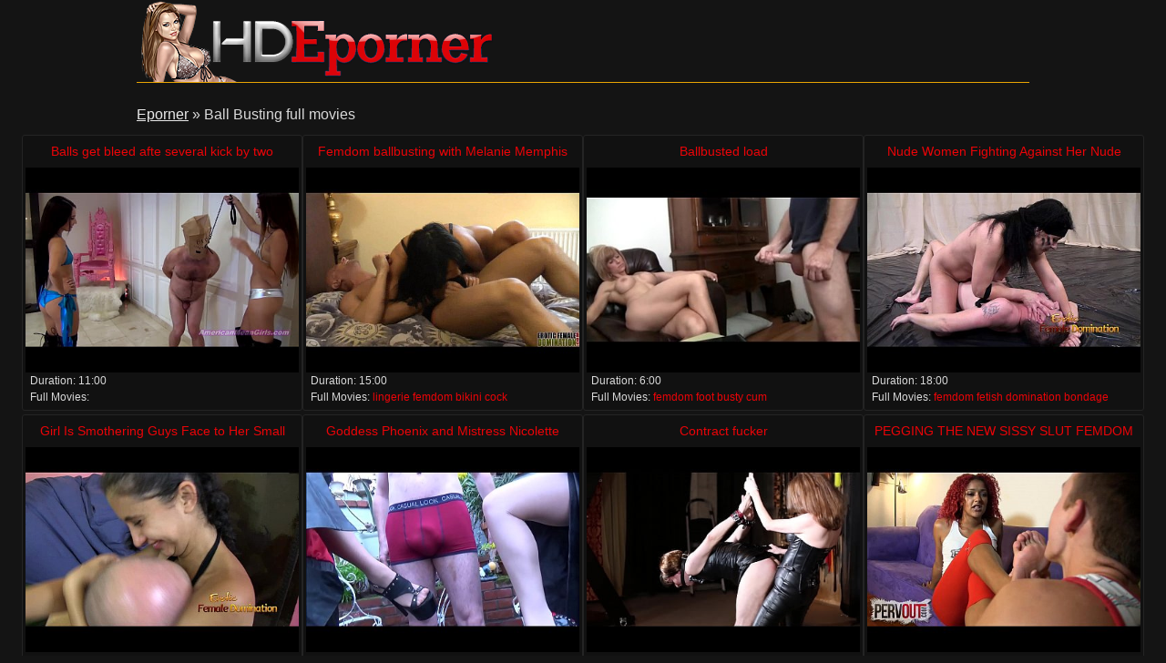

--- FILE ---
content_type: text/html
request_url: http://www.hdeporner.com/fullmovies/ball-busting.html
body_size: 15433
content:
<!DOCTYPE html>
<html lang="en">

<head>
<meta http-equiv="Content-Type" content="text/html; charset=UTF-8">
<link rel="canonical" href="ball-busting.html" />
<meta property="og:url" content="ball-busting.html" />
<meta property="og:image" content="http://img-egc.xvideos.com/videos/thumbsll/bb/a4/cc/bba4ccf89ef32b300a308c043cbfeb3e/bba4ccf89ef32b300a308c043cbfeb3e.15.jpg" />
<title>Ball Busting full movies - Eporner</title>
<meta name="description" content="Ball Busting Movies: balls get bleed afte several kick by two mistreses.MP4 [11:00] .. Femdom ballbusting with Melanie Memphis [15:00] .. ballbusted load [6:00] .. ">
<script type="text/javascript" src="../static/staticx.js"></script>
<meta name="rating" content="adult">
<meta name="RATING" content="RTA-5042-1996-1400-1577-RTA">
<meta name="viewport" content="width=device-width, initial-scale=1.0, user-scalable=no">
<link rel="shortcut icon" href="../static/favicon.ico">
<base target="_blank" />
<link rel="stylesheet" href="../static/style.css" type="text/css" media="screen">
</head>
<body>
<script src="http://ajax.googleapis.com/ajax/libs/jquery/1.8.1/jquery.min.js"></script>
<script type="text/javascript" src="../static/hdp1.js"></script>
<div class="header"><div class="wrapper">
<a target="_top" href="../index.html" title="Eporner" class="logo" rel="home"></a>
</div></div><!--/header-->
<div class="content">
<div class="name_box">
<div class="name_2"><a href="../index.html">Eporner</a> &raquo; <h1 class="name_sub">Ball Busting full movies</h1></div>
</div>
<div class="clear"></div>
<ul class="thumbs"><li><em class="title_name"><a target="_blank" href="../play/balls-get-bleed-afte-several-kick-by-two-mistreses-mp4.html" title="Balls get bleed afte several kick by two mistreses.MP4">Balls get bleed afte several kick by two mistreses.MP4</em><img src="http://img-egc.xvideos.com/videos/thumbsll/bb/a4/cc/bba4ccf89ef32b300a308c043cbfeb3e/bba4ccf89ef32b300a308c043cbfeb3e.15.jpg" alt="Castration Bleeding Ballkicking video: balls get bleed afte several kick by two mistreses.MP4"></a>
<div class="info"><span class="fl qty">Duration: <em>11:00</em></span></div>
<div class="info">
<span class="fl qty">Full Movies: <em><a href="../pornvideos/ballbusting.html">ballbusting</a>&nbsp;<a href="../pornvideos/castration.html">castration</a>&nbsp;<a href="../pornvideos/bleeding.html">bleeding</a>&nbsp;<a href="../pornvideos/ballkicking.html">ballkicking</a></em></span>
</div></li><li><em class="title_name"><a target="_blank" href="../play/femdom-ballbusting-with-melanie-memphis.html" title="Femdom ballbusting with Melanie Memphis">Femdom ballbusting with Melanie Memphis</em><img src="https://img-egc.xvideos.com/videos/thumbsll/20/cc/d5/20ccd5189b4a6eb59d9c2293109d3f3a/20ccd5189b4a6eb59d9c2293109d3f3a.12.jpg" alt="Femdom Bikini Cock video: Femdom ballbusting with Melanie Memphis"></a>
<div class="info"><span class="fl qty">Duration: <em>15:00</em></span></div>
<div class="info">
<span class="fl qty">Full Movies: <em><a href="../pornvideos/lingerie.html">lingerie</a>&nbsp;<a href="../pornvideos/femdom.html">femdom</a>&nbsp;<a href="../pornvideos/bikini.html">bikini</a>&nbsp;<a href="../pornvideos/cock.html">cock</a></em></span>
</div></li><li><em class="title_name"><a target="_blank" href="../play/ballbusted-load.html" title="Ballbusted load">Ballbusted load</em><img src="http://img-hw.xvideos.com/videos/thumbsll/52/03/28/5203285a145f6c747c18fd884d632436/5203285a145f6c747c18fd884d632436.7.jpg" alt="Foot Busty Cum video: ballbusted load"></a>
<div class="info"><span class="fl qty">Duration: <em>6:00</em></span></div>
<div class="info">
<span class="fl qty">Full Movies: <em><a href="../pornvideos/femdom.html">femdom</a>&nbsp;<a href="../pornvideos/foot.html">foot</a>&nbsp;<a href="../pornvideos/busty.html">busty</a>&nbsp;<a href="../pornvideos/cum.html">cum</a></em></span>
</div></li><li><em class="title_name"><a target="_blank" href="../play/nude-women-fighting-against-her-nude-male-opponent.html" title="Nude Women Fighting Against Her Nude Male Opponent">Nude Women Fighting Against Her Nude Male Opponent</em><img src="https://img-egc.xvideos.com/videos/thumbsll/4c/e3/f2/4ce3f232291eed273d465cd4bb5d3d78/4ce3f232291eed273d465cd4bb5d3d78.15.jpg" alt="Fetish Domination Bondage video: Nude Women Fighting Against Her Nude Male Opponent"></a>
<div class="info"><span class="fl qty">Duration: <em>18:00</em></span></div>
<div class="info">
<span class="fl qty">Full Movies: <em><a href="../pornvideos/femdom.html">femdom</a>&nbsp;<a href="../pornvideos/fetish.html">fetish</a>&nbsp;<a href="../pornvideos/domination.html">domination</a>&nbsp;<a href="../pornvideos/bondage.html">bondage</a></em></span>
</div></li><li><em class="title_name"><a target="_blank" href="../play/girl-is-smothering-guys-face-to-her-small-breast.html" title="Girl Is Smothering Guys Face to Her Small Breast">Girl Is Smothering Guys Face to Her Small Breast</em><img src="https://img-egc.xvideos.com/videos/thumbsll/f8/2a/63/f82a630f75be32a6596c57cba2e43bf9/f82a630f75be32a6596c57cba2e43bf9.24.jpg" alt="Fetish Domination Bondage video: Girl Is Smothering Guys Face to Her Small Breast"></a>
<div class="info"><span class="fl qty">Duration: <em>14:00</em></span></div>
<div class="info">
<span class="fl qty">Full Movies: <em><a href="../pornvideos/femdom.html">femdom</a>&nbsp;<a href="../pornvideos/fetish.html">fetish</a>&nbsp;<a href="../pornvideos/domination.html">domination</a>&nbsp;<a href="../pornvideos/bondage.html">bondage</a></em></span>
</div></li><li><em class="title_name"><a target="_blank" href="../play/goddess-phoenix-and-mistress-nicolette-ballbusting-andrea-dipre.html" title="Goddess Phoenix and Mistress Nicolette BALLBUSTING Andrea Dipre">Goddess Phoenix and Mistress Nicolette BALLBUSTING Andrea Dipre</em><img src="http://img-egc.xvideos.com/videos/thumbsll/e3/30/04/e33004fbf46d82780d523a00897f232b/e33004fbf46d82780d523a00897f232b.2.jpg" alt="Mistress Goddess Andrea video: Goddess Phoenix and Mistress Nicolette BALLBUSTING Andrea Dipre"></a>
<div class="info"><span class="fl qty">Duration: <em>31:00</em></span></div>
<div class="info">
<span class="fl qty">Full Movies: <em><a href="../pornvideos/ballbusting.html">ballbusting</a>&nbsp;<a href="../pornvideos/mistress.html">mistress</a>&nbsp;<a href="../pornvideos/goddess.html">goddess</a>&nbsp;<a href="../pornvideos/andrea.html">andrea</a></em></span>
</div></li><li><em class="title_name"><a target="_blank" href="../play/contract-fucker.html" title="Contract fucker">Contract fucker</em><img src="http://img-egc.xvideos-cdn.com/videos/thumbsll/0f/76/19/0f761979e5c541bf09accbbc35774b88/0f761979e5c541bf09accbbc35774b88.30.jpg" alt="Femdom Bondage Ballbusting video: contract fucker"></a>
<div class="info"><span class="fl qty">Duration: <em>17:00</em></span></div>
<div class="info">
<span class="fl qty">Full Movies: <em><a href="../pornvideos/strapon.html">strapon</a>&nbsp;<a href="../pornvideos/femdom.html">femdom</a>&nbsp;<a href="../pornvideos/bondage.html">bondage</a>&nbsp;<a href="../pornvideos/ballbusting.html">ballbusting</a></em></span>
</div></li><li><em class="title_name"><a target="_blank" href="../play/pegging-the-new-sissy-slut-femdom-foot-worship-cbt.html" title="PEGGING THE NEW SISSY SLUT FEMDOM FOOT WORSHIP CBT">PEGGING THE NEW SISSY SLUT FEMDOM FOOT WORSHIP CBT</em><img src="https://img-egc.xvideos.com/videos/thumbsll/42/b9/57/42b9573afedc092c16438231e17e4c81/42b9573afedc092c16438231e17e4c81.5.jpg" alt="Strapon Ballbusting Cbt video: PEGGING THE NEW SISSY SLUT FEMDOM FOOT WORSHIP CBT"></a>
<div class="info"><span class="fl qty">Duration: <em>3:00</em></span></div>
<div class="info">
<span class="fl qty">Full Movies: <em><a href="../pornvideos/femdom.html">femdom</a>&nbsp;<a href="../pornvideos/strapon.html">strapon</a>&nbsp;<a href="../pornvideos/ballbusting.html">ballbusting</a>&nbsp;<a href="../pornvideos/cbt.html">cbt</a></em></span>
</div></li><li><em class="title_name"><a target="_blank" href="../play/teasing-ballbusting-assistant-ashley-sinclair-part-2.html" title="Teasing Ballbusting Assistant Ashley Sinclair PART 2">Teasing Ballbusting Assistant Ashley Sinclair PART 2</em><img src="https://img-egc.xvideos.com/videos/thumbsll/a0/6d/f5/a06df5b396b1c26a91dfeb0b701eb194/a06df5b396b1c26a91dfeb0b701eb194.27.jpg" alt="Ballbusting Facesitting Teaseanddenial video: Teasing Ballbusting Assistant Ashley Sinclair PART 2"></a>
<div class="info"><span class="fl qty">Duration: <em>1:32</em></span></div>
<div class="info">
<span class="fl qty">Full Movies: <em><a href="../pornvideos/pantyhose.html">pantyhose</a>&nbsp;<a href="../pornvideos/ballbusting.html">ballbusting</a>&nbsp;<a href="../pornvideos/facesitting.html">facesitting</a>&nbsp;<a href="../pornvideos/teaseanddenial.html">teaseanddenial</a></em></span>
</div></li><li><em class="title_name"><a target="_blank" href="../play/arena-rome-ballbusts-her-date.html" title="Arena Rome Ballbusts Her Date">Arena Rome Ballbusts Her Date</em><img src="http://img-egc.xvideos.com/videos/thumbsll/b2/5b/1c/b25b1c1776c3bd2698e58d0ab16453bc/b25b1c1776c3bd2698e58d0ab16453bc.15.jpg" alt="Femdom Milf Domination video: Arena Rome Ballbusts Her Date"></a>
<div class="info"><span class="fl qty">Duration: <em>3:00</em></span></div>
<div class="info">
<span class="fl qty">Full Movies: <em><a href="../pornvideos/cuckold.html">cuckold</a>&nbsp;<a href="../pornvideos/femdom.html">femdom</a>&nbsp;<a href="../pornvideos/milf.html">milf</a>&nbsp;<a href="../pornvideos/domination.html">domination</a></em></span>
</div></li><li><em class="title_name"><a target="_blank" href="../play/guy-spying-on-girl-then-got-caught-and-milked.html" title="Guy Spying On Girl Then Got Caught and Milked">Guy Spying On Girl Then Got Caught and Milked</em><img src="https://img-egc.xvideos.com/videos/thumbsll/58/14/54/58145416e3d9c01d1a3794f9c6aeefe7/58145416e3d9c01d1a3794f9c6aeefe7.1.jpg" alt="Domination Slave Face video: Guy Spying On Girl Then Got Caught and Milked"></a>
<div class="info"><span class="fl qty">Duration: <em>14:00</em></span></div>
<div class="info">
<span class="fl qty">Full Movies: <em><a href="../pornvideos/femdom.html">femdom</a>&nbsp;<a href="../pornvideos/domination.html">domination</a>&nbsp;<a href="../pornvideos/slave.html">slave</a>&nbsp;<a href="../pornvideos/face.html">face</a></em></span>
</div></li><li><em class="title_name"><a target="_blank" href="../play/mixed-kickboxing-ending-with-loser-orally-pleasuring-winner.html" title="Mixed Kickboxing Ending With Loser Orally Pleasuring Winner">Mixed Kickboxing Ending With Loser Orally Pleasuring Winner</em><img src="https://img-egc.xvideos.com/videos/thumbsll/3d/eb/01/3deb0127755be4a2374cf8a4f4a5620d/3deb0127755be4a2374cf8a4f4a5620d.24.jpg" alt="Cuckold Bdsm Femdom video: Mixed Kickboxing Ending With Loser Orally Pleasuring Winner"></a>
<div class="info"><span class="fl qty">Duration: <em>15:00</em></span></div>
<div class="info">
<span class="fl qty">Full Movies: <em><a href="../pornvideos/amateur.html">amateur</a>&nbsp;<a href="../pornvideos/cuckold.html">cuckold</a>&nbsp;<a href="../pornvideos/bdsm.html">bdsm</a>&nbsp;<a href="../pornvideos/femdom.html">femdom</a></em></span>
</div></li><li><em class="title_name"><a target="_blank" href="../play/kicking-your-ball-until-they-are-swollen-and-bruised.html" title="Kicking your ball until they are swollen and bruised">Kicking your ball until they are swollen and bruised</em><img src="https://img-egc.xvideos.com/videos/thumbsll/37/5d/6e/375d6e0b1384b16a7aad30d40f21e6c5/375d6e0b1384b16a7aad30d40f21e6c5.10.jpg" alt="Femdom Ballbusting Humiliation video: Kicking your ball until they are swollen and bruised"></a>
<div class="info"><span class="fl qty">Duration: <em>4:00</em></span></div>
<div class="info">
<span class="fl qty">Full Movies: <em><a href="../pornvideos/bdsm.html">bdsm</a>&nbsp;<a href="../pornvideos/femdom.html">femdom</a>&nbsp;<a href="../pornvideos/ballbusting.html">ballbusting</a>&nbsp;<a href="../pornvideos/humiliation.html">humiliation</a></em></span>
</div></li><li><em class="title_name"><a target="_blank" href="../play/japanese-femdom-hard-ballbusting-1.html" title="Japanese Femdom Hard Ballbusting">Japanese Femdom Hard Ballbusting</em><img src="http://img-egc.xvideos.com/videos/thumbsll/6a/27/1c/6a271cfb0962b0fb52b62d024de8d11f/6a271cfb0962b0fb52b62d024de8d11f.15.jpg" alt="Japanese Femdom Fetish video: Japanese Femdom Hard Ballbusting"></a>
<div class="info"><span class="fl qty">Duration: <em>0:57</em></span></div>
<div class="info">
<span class="fl qty">Full Movies: <em><a href="../pornvideos/asian.html">asian</a>&nbsp;<a href="../pornvideos/japanese.html">japanese</a>&nbsp;<a href="../pornvideos/femdom.html">femdom</a>&nbsp;<a href="../pornvideos/fetish.html">fetish</a></em></span>
</div></li><li><em class="title_name"><a target="_blank" href="../play/angel-rivas-beating-loser-through-gym-in-boxing-gloves.html" title="Angel Rivas beating loser through the gym in boxing gloves">Angel Rivas beating loser through the gym in boxing gloves</em><img src="https://img-egc.xvideos.com/videos/thumbsll/84/be/80/84be80179aaa41299a7c2990449160fb/84be80179aaa41299a7c2990449160fb.16.jpg" alt="Domination Slave Face video: Angel Rivas beating loser through the gym in boxing gloves"></a>
<div class="info"><span class="fl qty">Duration: <em>13:00</em></span></div>
<div class="info">
<span class="fl qty">Full Movies: <em><a href="../pornvideos/femdom.html">femdom</a>&nbsp;<a href="../pornvideos/domination.html">domination</a>&nbsp;<a href="../pornvideos/slave.html">slave</a>&nbsp;<a href="../pornvideos/face.html">face</a></em></span>
</div></li><li><em class="title_name"><a target="_blank" href="../play/lana-wrestles-in-bikini-with-elderly-man.html" title="Lana Wrestles In Bikini With Elderly Man">Lana Wrestles In Bikini With Elderly Man</em><img src="https://img-egc.xvideos.com/videos/thumbsll/2e/3f/58/2e3f5835951b1615242c5fafde6ef759/2e3f5835951b1615242c5fafde6ef759.15.jpg" alt="Bikini Domination Ballbusting video: Lana Wrestles In Bikini With Elderly Man"></a>
<div class="info"><span class="fl qty">Duration: <em>22:00</em></span></div>
<div class="info">
<span class="fl qty">Full Movies: <em><a href="../pornvideos/femdom.html">femdom</a>&nbsp;<a href="../pornvideos/bikini.html">bikini</a>&nbsp;<a href="../pornvideos/domination.html">domination</a>&nbsp;<a href="../pornvideos/ballbusting.html">ballbusting</a></em></span>
</div></li><li><em class="title_name"><a target="_blank" href="../play/bdsm-play-handjob-1.html" title="Bdsm play handjob">Bdsm play handjob</em><img src="http://img-egc.xvideos.com/videos/thumbsll/11/04/2a/11042ab4d5d8bdc9fefeed95647ad3ea/11042ab4d5d8bdc9fefeed95647ad3ea.18.jpg" alt="Handjob Cum Huge video: Bdsm play handjob"></a>
<div class="info"><span class="fl qty">Duration: <em>9:00</em></span></div>
<div class="info">
<span class="fl qty">Full Movies: <em><a href="../pornvideos/anal.html">anal</a>&nbsp;<a href="../pornvideos/handjob.html">handjob</a>&nbsp;<a href="../pornvideos/cum.html">cum</a>&nbsp;<a href="../pornvideos/huge.html">huge</a></em></span>
</div></li><li><em class="title_name"><a target="_blank" href="../play/leggy-dominatrix-in-white-stockings-smothers.html" title="Leggy dominatrix in white stockings smothers">Leggy dominatrix in white stockings smothers</em><img src="https://img-egc.xvideos.com/videos/thumbsll/c4/c7/62/c4c7629420362f51c44ffc882cd7dcc7/c4c7629420362f51c44ffc882cd7dcc7.15.jpg" alt="Fetish Domination Bondage video: Leggy dominatrix in white stockings smothers"></a>
<div class="info"><span class="fl qty">Duration: <em>11:00</em></span></div>
<div class="info">
<span class="fl qty">Full Movies: <em><a href="../pornvideos/femdom.html">femdom</a>&nbsp;<a href="../pornvideos/fetish.html">fetish</a>&nbsp;<a href="../pornvideos/domination.html">domination</a>&nbsp;<a href="../pornvideos/bondage.html">bondage</a></em></span>
</div></li><li><em class="title_name"><a target="_blank" href="../play/japanese-femdom-risa-ballbusting.html" title="Japanese Femdom Risa Ballbusting">Japanese Femdom Risa Ballbusting</em><img class="lazy" data-original="http://img-hw.xvideos.com/videos/thumbsll/dc/4f/07/dc4f0719741492a0683affec17a48e76/dc4f0719741492a0683affec17a48e76.2.jpg" alt="Japanese Bdsm Femdom video: Japanese Femdom Risa Ballbusting"></a>
<div class="info"><span class="fl qty">Duration: <em>2:00</em></span></div>
<div class="info">
<span class="fl qty">Full Movies: <em><a href="../pornvideos/asian.html">asian</a>&nbsp;<a href="../pornvideos/japanese.html">japanese</a>&nbsp;<a href="../pornvideos/bdsm.html">bdsm</a>&nbsp;<a href="../pornvideos/femdom.html">femdom</a></em></span>
</div></li><li><em class="title_name"><a target="_blank" href="../play/rounded-big-tits-and-erotic-lips-used-for-smothering-and-teasing-slave.html" title="Rounded big tits and erotic lips used for smothering and teasing slave">Rounded big tits and erotic lips used for smothering and teasing slave</em><img class="lazy" data-original="https://img-egc.xvideos.com/videos/thumbsll/bf/5c/8e/bf5c8e227adeb98c6b84294d9b885dc8/bf5c8e227adeb98c6b84294d9b885dc8.15.jpg" alt="Bdsm Femdom Fetish video: Rounded big tits and erotic lips used for smothering and teasing slave"></a>
<div class="info"><span class="fl qty">Duration: <em>8:00</em></span></div>
<div class="info">
<span class="fl qty">Full Movies: <em><a href="../pornvideos/cuckold.html">cuckold</a>&nbsp;<a href="../pornvideos/bdsm.html">bdsm</a>&nbsp;<a href="../pornvideos/femdom.html">femdom</a>&nbsp;<a href="../pornvideos/fetish.html">fetish</a></em></span>
</div></li><li><em class="title_name"><a target="_blank" href="../play/celebrityfans.html" title="Celebrityfans">Celebrityfans</em><img class="lazy" data-original="https://img-egc.xvideos.com/videos/thumbsll/09/6a/d1/096ad121d623f19edd1d435fdabebc26/096ad121d623f19edd1d435fdabebc26.19.jpg" alt="Femdom Ballbusting Ballbust video: celebrityfans"></a>
<div class="info"><span class="fl qty">Duration: <em>14:00</em></span></div>
<div class="info">
<span class="fl qty">Full Movies: <em><a href="../pornvideos/french.html">french</a>&nbsp;<a href="../pornvideos/femdom.html">femdom</a>&nbsp;<a href="../pornvideos/ballbusting.html">ballbusting</a>&nbsp;<a href="../pornvideos/ballbust.html">ballbust</a></em></span>
</div></li><li><em class="title_name"><a target="_blank" href="../play/veruca-james-gets-new-slave-lance-hart.html" title="Veruca James Gets a New Slave Lance Hart">Veruca James Gets a New Slave Lance Hart</em><img class="lazy" data-original="http://img-egc.xvideos.com/videos/thumbsll/4b/0b/73/4b0b73da2db3a3560e2edd52608330a3/4b0b73da2db3a3560e2edd52608330a3.10.jpg" alt="Foot Pantyhose Domination video: Veruca James Gets a New Slave Lance Hart"></a>
<div class="info"><span class="fl qty">Duration: <em>7:00</em></span></div>
<div class="info">
<span class="fl qty">Full Movies: <em><a href="../pornvideos/femdom.html">femdom</a>&nbsp;<a href="../pornvideos/foot.html">foot</a>&nbsp;<a href="../pornvideos/pantyhose.html">pantyhose</a>&nbsp;<a href="../pornvideos/domination.html">domination</a></em></span>
</div></li><li><em class="title_name"><a target="_blank" href="../play/balls-are-for-busting.html" title="Balls are for busting">Balls are for busting</em><img class="lazy" data-original="https://img-egc.xvideos.com/videos/thumbsll/0d/2a/da/0d2ada3a560713c4ea8f0b41a636664e/0d2ada3a560713c4ea8f0b41a636664e.16.jpg" alt="Samantha video: balls are for busting"></a>
<div class="info"><span class="fl qty">Duration: <em>6:00</em></span></div>
<div class="info">
<span class="fl qty">Full Movies: <em><a href="../pornvideos/ballbusting.html">ballbusting</a>&nbsp;<a href="../pornvideos/samantha.html">samantha</a></em></span>
</div></li><li><em class="title_name"><a target="_blank" href="../play/dark-haired-femdom-gives-her-slave-blowjob-after-ballbustin.html" title="Dark haired femdom gives her slave a blowjob after ballbustin">Dark haired femdom gives her slave a blowjob after ballbustin</em><img class="lazy" data-original="https://img-egc.xvideos.com/videos/thumbsll/aa/01/88/aa0188bb2f8b554ad019fb5c7574a860/aa0188bb2f8b554ad019fb5c7574a860.15.jpg" alt="Femdom Domination Facesitting video: Dark haired femdom gives her slave a blowjob after ballbustin"></a>
<div class="info"><span class="fl qty">Duration: <em>17:00</em></span></div>
<div class="info">
<span class="fl qty">Full Movies: <em><a href="../pornvideos/bdsm.html">bdsm</a>&nbsp;<a href="../pornvideos/femdom.html">femdom</a>&nbsp;<a href="../pornvideos/domination.html">domination</a>&nbsp;<a href="../pornvideos/facesitting.html">facesitting</a></em></span>
</div></li><li><em class="title_name"><a target="_blank" href="../play/rough-facesitting-session-with-madame-lucrecia.html" title="Rough Facesitting Session With Madame Lucrecia">Rough Facesitting Session With Madame Lucrecia</em><img class="lazy" data-original="https://img-egc.xvideos.com/videos/thumbsll/c1/6c/99/c16c99cde5c7f9c4347c52415eb9034b/c16c99cde5c7f9c4347c52415eb9034b.24.jpg" alt="Fetish Domination Bondage video: Rough Facesitting Session With Madame Lucrecia"></a>
<div class="info"><span class="fl qty">Duration: <em>20:00</em></span></div>
<div class="info">
<span class="fl qty">Full Movies: <em><a href="../pornvideos/femdom.html">femdom</a>&nbsp;<a href="../pornvideos/fetish.html">fetish</a>&nbsp;<a href="../pornvideos/domination.html">domination</a>&nbsp;<a href="../pornvideos/bondage.html">bondage</a></em></span>
</div></li><li><em class="title_name"><a target="_blank" href="../play/viky-moore-fa-saltare-le-palle-di-andrea-dipr-egrave.html" title="Viky Moore fa saltare le palle di Andrea Dipr&egrave; .........">Viky Moore fa saltare le palle di Andrea Dipr&egrave; .........</em><img class="lazy" data-original="https://img-egc.xvideos.com/videos/thumbsll/87/65/fd/8765fda272593b5d0c1e8113f2a2d122/8765fda272593b5d0c1e8113f2a2d122.5.jpg" alt="Pussy Porno Busting video: Viky Moore fa saltare le palle di Andrea Dipr&egrave; ........."></a>
<div class="info"><span class="fl qty">Duration: <em>27:00</em></span></div>
<div class="info">
<span class="fl qty">Full Movies: <em><a href="../pornvideos/moore.html">moore</a>&nbsp;<a href="../pornvideos/pussy.html">pussy</a>&nbsp;<a href="../pornvideos/porno.html">porno</a>&nbsp;<a href="../pornvideos/busting.html">busting</a></em></span>
</div></li><li><em class="title_name"><a target="_blank" href="../play/arab-amira-foot-fetish-video-of-footjob-1.html" title="Arab Amira foot fetish video of a footjob">Arab Amira foot fetish video of a footjob</em><img class="lazy" data-original="http://img-egc.xvideos.com/videos/thumbsll/1d/5a/a5/1d5aa5eaf312c25c84edd22f5dbedac8/1d5aa5eaf312c25c84edd22f5dbedac8.2.jpg" alt="Bdsm Femdom Fetish video: Arab Amira foot fetish video of a footjob"></a>
<div class="info"><span class="fl qty">Duration: <em>10:00</em></span></div>
<div class="info">
<span class="fl qty">Full Movies: <em><a href="../pornvideos/cuckold.html">cuckold</a>&nbsp;<a href="../pornvideos/bdsm.html">bdsm</a>&nbsp;<a href="../pornvideos/femdom.html">femdom</a>&nbsp;<a href="../pornvideos/fetish.html">fetish</a></em></span>
</div></li><li><em class="title_name"><a target="_blank" href="../play/biting-fetish-video-of-thin-dominatrix-1.html" title="Biting fetish video of a thin Dominatrix">Biting fetish video of a thin Dominatrix</em><img class="lazy" data-original="https://img-egc.xvideos.com/videos/thumbsll/85/96/7c/85967c848579e643d3ac10503f5ee2ff/85967c848579e643d3ac10503f5ee2ff.15.jpg" alt="Bdsm Femdom Fetish video: Biting fetish video of a thin Dominatrix"></a>
<div class="info"><span class="fl qty">Duration: <em>15:00</em></span></div>
<div class="info">
<span class="fl qty">Full Movies: <em><a href="../pornvideos/cuckold.html">cuckold</a>&nbsp;<a href="../pornvideos/bdsm.html">bdsm</a>&nbsp;<a href="../pornvideos/femdom.html">femdom</a>&nbsp;<a href="../pornvideos/fetish.html">fetish</a></em></span>
</div></li></ul>
<div class="pagination">
<div class="sort">
</div><!--/pages-->
</div><!--/pagination-->
<h3 class="related">HD porn at our friends:</h3>

<div class="thumbs thumbs_2"><ul>
<li><a href="https://www.lolatv.com/" title="Lola Tv" rel="nofollow"><img class="lazy" data-original="/top/lolatv.com.jpg" alt="Lola Tv"><em>Lola Tv</em></a></li>
<li><a href="http://allxxxtubes.com/" title="All XXX Tube" rel="nofollow"><img class="lazy" data-original="/top/allxxxtubes.com.jpg" alt="All XXX Tube"><em>All XXX Tube</em></a></li>
<li><a href="http://tubestack.video/" title="TubeStack" rel="nofollow"><img class="lazy" data-original="/top/tubestack.video.jpg" alt="TubeStack"><em>TubeStack</em></a></li>
<li><a href="http://www.videosexparty.com/" title="Video Sex Party" rel="nofollow"><img class="lazy" data-original="/top/videosexparty.com.jpg" alt="Video Sex Party"><em>Video Sex Party</em></a></li>
<li><a href="http://veporn.tube/" title="VePorn" rel="nofollow"><img class="lazy" data-original="/top/veporn.tube.jpg" alt="VePorn"><em>VePorn</em></a></li>
<li><a href="http://uporn.video/" title="Uporn" rel="nofollow"><img class="lazy" data-original="/top/uporn.video.jpg" alt="Uporn"><em>Uporn</em></a></li>
<li><a href="http://www.tubexshare.com/" title="Xshare" rel="nofollow"><img class="lazy" data-original="/top/tubexshare.com.jpg" alt="Xshare"><em>Xshare</em></a></li>
<li><a href="http://www.tubeworldsex.com/" title="WorldSex" rel="nofollow"><img class="lazy" data-original="/top/tubeworldsex.com.jpg" alt="WorldSex"><em>WorldSex</em></a></li>
<li><a href="http://tubeporzo.com/" title="Porzo" rel="nofollow"><img class="lazy" data-original="/top/tubeporzo.com.jpg" alt="Porzo"><em>Porzo</em></a></li>
<li><a href="http://www.xoxnx.com/" title="XnX" rel="nofollow"><img class="lazy" data-original="/top/xoxnx.com.jpg" alt="XnX"><em>XnX</em></a></li>
<li><a href="http://www.tubepornpics.com/" title="Porn Pics" rel="nofollow"><img class="lazy" data-original="/top/tubepornpics.com.jpg" alt="Porn Pics"><em>Porn Pics</em></a></li>
<li><a href="http://tubepornasian.com/" title="Porn Asian Tube" rel="nofollow"><img class="lazy" data-original="/top/tubepornasian.com.jpg" alt="Porn Asian Tube"><em>Porn Asian Tube</em></a></li>
<li><a href="http://www.tubeixxx.com/" title="Tube IXXX" rel="nofollow"><img class="lazy" data-original="/top/tubeixxx.com.jpg" alt="Tube IXXX"><em>Tube IXXX</em></a></li>
<li><a href="http://www.tubeal4a.com/" title="Al4a" rel="nofollow"><img class="lazy" data-original="/top/tubeal4a.com.jpg" alt="Al4a"><em>Al4a</em></a></li>
<li><a href="http://trannyxxxvideo.com/" title="Tranny Sex Video" rel="nofollow"><img class="lazy" data-original="/top/trannyxxxvideo.com.jpg" alt="Tranny Sex Video"><em>Tranny Sex Video</em></a></li>
<li><a href="http://tourporno.com/" title="Tour Porno Tube" rel="nofollow"><img class="lazy" data-original="/top/tourporno.com.jpg" alt="Tour Porno Tube"><em>Tour Porno Tube</em></a></li>
<li><a href="http://www.sexytubekitty.com/TubeKitty" title="" rel="nofollow"><img class="lazy" data-original="/top/sexytubekitty.com.jpg" alt=""><em></em></a></li>
<li><a href="http://www.xlxxporntube.com/" title="Xlxx Porn Tube" rel="nofollow"><img class="lazy" data-original="/top/xlxxporntube.com.jpg" alt="Xlxx Porn Tube"><em>Xlxx Porn Tube</em></a></li>
<li><a href="http://www.xxnx.video/" title="XXNX Videos" rel="nofollow"><img class="lazy" data-original="/top/xxnx.video.jpg" alt="XXNX Videos"><em>XXNX Videos</em></a></li>
<li><a href="http://www.alohaporn.tube/" title="Aloha Tube" rel="nofollow"><img class="lazy" data-original="/top/alohaporn.tube.jpg" alt="Aloha Tube"><em>Aloha Tube</em></a></li>
<li><a href="http://www.xxxkindgirls.com/" title="KindGirls" rel="nofollow"><img class="lazy" data-original="/top/xxxkindgirls.com.jpg" alt="KindGirls"><em>KindGirls</em></a></li>
</ul></div>
<h2 class="related">Eporner movies by category:</h2>
<div class="wrapper">
<div class="tops"><div class="tops_box cats">
<ul><li><a href="18-year-old.html">18 Year Old</a> (73)</li><li><a href="3d.html">3D</a> (35)</li><li><a href="3some.html">3some</a> (81)</li><li><a href="69.html">69</a> (85)</li><li><a href="abused.html">Abused</a> (39)</li><li><a href="actress.html">Actress</a> (13)</li><li><a href="adorable.html">Adorable</a> (18)</li><li><a href="adultery.html">Adultery</a> (10)</li><li><a href="african.html">African</a> (49)</li><li><a href="amateur.html">Amateur</a> (3371)</li><li><a href="amateur-anal.html">Amateur Anal</a> (542)</li><li><a href="amateur-blowjob.html">Amateur Blowjob</a> (419)</li><li><a href="amateur-gangbang.html">Amateur Gangbang</a> (149)</li><li><a href="amateur-interracial.html">Amateur Interracial</a> (151)</li><li><a href="amateur-lesbian.html">Amateur Lesbian</a> (147)</li><li><a href="amateur-milf.html">Amateur MILF</a> (487)</li><li><a href="amateur-teen.html">Amateur Teen</a> (1222)</li><li><a href="amateur-threesome.html">Amateur Threesome</a> (134)</li><li><a href="amateur-wife.html">Amateur Wife</a> (269)</li><li><a href="amazing.html">Amazing</a> (142)</li><li><a href="american.html">American</a> (213)</li><li><a href="anal.html">Anal</a> (2118)</li><li><a href="anal-casting.html">Anal Casting</a> (48)</li><li><a href="anal-compilation.html">Anal Compilation</a> (46)</li><li><a href="anal-creampie.html">Anal Creampie</a> (29)</li><li><a href="anal-dp.html">Anal DP</a> (275)</li><li><a href="anal-dildo.html">Anal Dildo</a> (129)</li><li><a href="anal-fingering.html">Anal Fingering</a> (367)</li><li><a href="anal-fisting.html">Anal Fisting</a> (68)</li><li><a href="anal-gaping.html">Anal Gaping</a> (88)</li><li><a href="anal-orgasm.html">Anal Orgasm</a> (173)</li><li><a href="anal-slut.html">Anal Slut</a> (168)</li><li><a href="anal-toying.html">Anal Toying</a> (313)</li><li><a href="angels.html">Angels</a> (116)</li><li><a href="animation.html">Animation</a> (19)</li><li><a href="anime.html">Anime</a> (55)</li><li><a href="anus.html">Anus</a> (15)</li><li><a href="arab.html">Arab</a> (65)</li><li><a href="arab-amateur.html">Arab Amateur</a> (20)</li><li><a href="art.html">Art</a> (100)</li><li><a href="asian.html">Asian</a> (819)</li><li><a href="asian-amateur.html">Asian Amateur</a> (112)</li><li><a href="asian-anal.html">Asian Anal</a> (83)</li><li><a href="asian-babe.html">Asian Babe</a> (96)</li><li><a href="asian-blowjob.html">Asian Blowjob</a> (272)</li><li><a href="asian-femdom.html">Asian Femdom</a> (26)</li><li><a href="asian-interracial.html">Asian Interracial</a> (42)</li><li><a href="asian-lesbian.html">Asian Lesbian</a> (30)</li><li><a href="asian-milf.html">Asian MILF</a> (166)</li><li><a href="asian-massage.html">Asian Massage</a> (65)</li><li><a href="asian-teen.html">Asian Teen</a> (259)</li><li><a href="ass.html">Ass</a> (2040)</li><li><a href="ass-fucking.html">Ass Fucking</a> (345)</li><li><a href="ass-licking.html">Ass Licking</a> (386)</li><li><a href="ass-play.html">Ass Play</a> (29)</li><li><a href="ass-to-mouth.html">Ass To Mouth</a> (80)</li><li><a href="ass-to-pussy.html">Ass To Pussy</a> (5)</li><li><a href="ass-worship.html">Ass Worship</a> (41)</li><li><a href="assault.html">Assault</a> (0)</li><li><a href="asshole.html">Asshole</a> (180)</li><li><a href="audition.html">Audition</a> (132)</li><li><a href="aunt.html">Aunt</a> (43)</li><li><a href="australian.html">Australian</a> (23)</li><li><a href="awesome.html">Awesome</a> (32)</li><li><a href="bbw.html">BBW</a> (495)</li><li><a href="bbw-anal.html">BBW Anal</a> (16)</li><li><a href="bbw-gangbang.html">BBW Gangbang</a> (21)</li><li><a href="bbw-teen.html">BBW Teen</a> (28)</li><li><a href="bbw-threesome.html">BBW Threesome</a> (29)</li><li><a href="bdsm.html">BDSM</a> (290)</li><li><a href="babe.html">Babe</a> (1740)</li><li><a href="babysitter.html">Babysitter</a> (35)</li><li><a href="backroom.html">Backroom</a> (32)</li><li><a href="backseat.html">Backseat</a> (11)</li><li><a href="backstage.html">Backstage</a> (7)</li><li><a href="ball-busting.html">Ball Busting</a> (43)</li><li><a href="ball-kicking.html">Ball Kicking</a> (7)</li><li><a href="ball-licking.html">Ball Licking</a> (45)</li><li><a href="ball-sucking.html">Ball Sucking</a> (40)</li><li><a href="banging.html">Banging</a> (40)</li><li><a href="bar.html">Bar</a> (33)</li><li><a href="bareback.html">Bareback</a> (30)</li><li><a href="barefoot.html">Barefoot</a> (27)</li><li><a href="barely-legal.html">Barely Legal</a> (14)</li><li><a href="bathing.html">Bathing</a> (24)</li><li><a href="bathroom.html">Bathroom</a> (57)</li><li><a href="beach.html">Beach</a> (39)</li><li><a href="beauty.html">Beauty</a> (474)</li><li><a href="beaver.html">Beaver</a> (9)</li><li><a href="bed.html">Bed</a> (81)</li><li><a href="bedroom.html">Bedroom</a> (80)</li><li><a href="behind-the-scenes.html">Behind The Scenes</a> (15)</li><li><a href="belly.html">Belly</a> (57)</li><li><a href="bend-over.html">Bend Over</a> (10)</li><li><a href="beurette.html">Beurette</a> (12)</li><li><a href="big-ass.html">Big Ass</a> (797)</li><li><a href="big-black-cock.html">Big Black Cock</a> (563)</li><li><a href="big-clit.html">Big Clit</a> (15)</li><li><a href="big-cock.html">Big Cock</a> (1320)</li><li><a href="big-natural-tits.html">Big Natural Tits</a> (48)</li><li><a href="big-nipples.html">Big Nipples</a> (13)</li><li><a href="big-pussy.html">Big Pussy</a> (6)</li><li><a href="big-tits.html">Big Tits</a> (1895)</li><li><a href="big-tits-anal.html">Big Tits Anal</a> (340)</li><li><a href="bikini.html">Bikini</a> (78)</li><li><a href="bimbo.html">Bimbo</a> (13)</li><li><a href="bisexual.html">Bisexual</a> (33)</li><li><a href="bitch.html">Bitch</a> (128)</li><li><a href="bizarre.html">Bizarre</a> (41)</li><li><a href="black.html">Black</a> (1087)</li><li><a href="black-booty.html">Black Booty</a> (5)</li><li><a href="black-cock.html">Black Cock</a> (337)</li><li><a href="black-girl.html">Black Girl</a> (53)</li><li><a href="black-hair.html">Black Hair</a> (29)</li><li><a href="blindfold.html">Blindfold</a> (10)</li><li><a href="blonde.html">Blonde</a> (2058)</li><li><a href="blowbang.html">Blowbang</a> (31)</li><li><a href="blowjob.html">Blowjob</a> (4369)</li><li><a href="blowjob-and-cumshot.html">Blowjob & Cumshot</a> (1497)</li><li><a href="bodybuilder.html">Bodybuilder</a> (8)</li><li><a href="bondage.html">Bondage</a> (137)</li><li><a href="boobs.html">Boobs</a> (1231)</li><li><a href="boots.html">Boots</a> (29)</li><li><a href="booty.html">Booty</a> (556)</li><li><a href="boss.html">Boss</a> (51)</li><li><a href="boyfriend.html">Boyfriend</a> (93)</li><li><a href="bra.html">Bra</a> (8)</li><li><a href="brazilian.html">Brazilian</a> (97)</li><li><a href="british.html">British</a> (256)</li><li><a href="brunette.html">Brunette</a> (1960)</li><li><a href="brutal.html">Brutal</a> (79)</li><li><a href="bubble-butt.html">Bubble Butt</a> (62)</li><li><a href="bukkake.html">Bukkake</a> (103)</li><li><a href="bus.html">Bus</a> (21)</li><li><a href="busty.html">Busty</a> (1170)</li><li><a href="busty-amateur.html">Busty Amateur</a> (264)</li><li><a href="busty-asian.html">Busty Asian</a> (76)</li><li><a href="busty-milf.html">Busty MILF</a> (325)</li><li><a href="busty-teen.html">Busty Teen</a> (225)</li><li><a href="butt.html">Butt</a> (602)</li><li><a href="butt-fucking.html">Butt Fucking</a> (51)</li><li><a href="butt-plug.html">Butt Plug</a> (12)</li><li><a href="buxom.html">Buxom</a> (7)</li><li><a href="cbt-cock-ball-torture.html">CBT</a> (24)</li><li><a href="cei-cum-eating-instructions.html">CEI</a> (63)</li><li><a href="cfnm.html">CFNM</a> (101)</li><li><a href="cameltoe.html">Cameltoe</a> (67)</li><li><a href="camgirl.html">Camgirl</a> (152)</li><li><a href="canadian.html">Canadian</a> (16)</li><li><a href="caning.html">Caning</a> (13)</li><li><a href="car.html">Car</a> (101)</li><li><a href="cartoon.html">Cartoon</a> (42)</li><li><a href="cash.html">Cash</a> (85)</li><li><a href="casting.html">Casting</a> (274)</li><li><a href="catfight.html">Catfight</a> (10)</li><li><a href="caught.html">Caught</a> (80)</li><li><a href="celebrity.html">Celebrity</a> (22)</li><li><a href="censored.html">Censored</a> (78)</li><li><a href="chains.html">Chains</a> (8)</li><li><a href="changing-room.html">Changing Room</a> (6)</li><li><a href="cheating.html">Cheating</a> (233)</li><li><a href="cheating-wife.html">Cheating Wife</a> (79)</li><li><a href="cheerleader.html">Cheerleader</a> (32)</li><li><a href="chinese.html">Chinese</a> (29)</li><li><a href="chocking.html">Chocking</a> (28)</li><li><a href="chubby.html">Chubby</a> (407)</li><li><a href="chubby-amateur.html">Chubby Amateur</a> (119)</li><li><a href="chubby-anal.html">Chubby Anal</a> (61)</li><li><a href="chubby-teen.html">Chubby Teen</a> (29)</li><li><a href="clamp.html">Clamp</a> (14)</li><li><a href="classic.html">Classic</a> (41)</li><li><a href="classroom.html">Classroom</a> (22)</li><li><a href="classy.html">Classy</a> (88)</li><li><a href="clinic.html">Clinic</a> (9)</li><li><a href="clit.html">Clit</a> (92)</li><li><a href="clit-rubbing.html">Clit Rubbing</a> (24)</li><li><a href="close-up.html">Close Up</a> (277)</li><li><a href="clothed.html">Clothed</a> (23)</li><li><a href="club.html">Club</a> (83)</li><li><a href="cock-licking.html">Cock Licking</a> (176)</li><li><a href="cock-stroking.html">Cock Stroking</a> (34)</li><li><a href="cock-sucking.html">Cock Sucking</a> (822)</li><li><a href="coed.html">Coed</a> (123)</li><li><a href="college-girl.html">College Girl</a> (130)</li><li><a href="college-party.html">College Party</a> (40)</li><li><a href="columbian.html">Columbian</a> (53)</li><li><a href="compilation.html">Compilation</a> (194)</li><li><a href="condom.html">Condom</a> (23)</li><li><a href="contest.html">Contest</a> (16)</li><li><a href="cop.html">Cop</a> (18)</li><li><a href="corset.html">Corset</a> (8)</li><li><a href="cosplay.html">Cosplay</a> (29)</li><li><a href="costume.html">Costume</a> (26)</li><li><a href="couch.html">Couch</a> (191)</li><li><a href="cougar.html">Cougar</a> (407)</li><li><a href="couple.html">Couple</a> (506)</li><li><a href="cousin.html">Cousin</a> (6)</li><li><a href="cowgirl.html">Cowgirl</a> (316)</li><li><a href="crazy.html">Crazy</a> (74)</li><li><a href="creampie.html">Creampie</a> (557)</li><li><a href="creampie-compilation.html">Creampie Compilation</a> (17)</li><li><a href="creampie-gangbang.html">Creampie Gangbang</a> (25)</li><li><a href="crosdressing.html">Crosssdressing</a> (27)</li><li><a href="cuban.html">Cuban</a> (19)</li><li><a href="cuckold.html">Cuckold</a> (208)</li><li><a href="cuckold-humiliation.html">Cuckold Humiliation</a> (59)</li><li><a href="cum.html">Cum</a> (1155)</li><li><a href="cum-covered.html">Cum Covered</a> (24)</li><li><a href="cum-drinking.html">Cum Drinking</a> (8)</li></ul>
<ul><li><a href="cum-eating.html">Cum Eating</a> (266)</li><li><a href="cum-in-ass.html">Cum In Ass</a> (24)</li><li><a href="cum-in-mouth.html">Cum In Mouth</a> (124)</li><li><a href="cum-in-pussy.html">Cum In Pussy</a> (21)</li><li><a href="cum-inside.html">Cum Inside</a> (16)</li><li><a href="cum-licking.html">Cum Licking</a> (261)</li><li><a href="cum-on-ass.html">Cum On Ass</a> (37)</li><li><a href="cum-on-face.html">Cum On Face</a> (64)</li><li><a href="cum-on-feet.html">Cum On Feet</a> (9)</li><li><a href="cum-on-tits.html">Cum On Tits</a> (57)</li><li><a href="cum-swallowing.html">Cum Swallowing</a> (266)</li><li><a href="cum-swapping.html">Cum Swapping</a> (76)</li><li><a href="cumshot.html">Cumshot</a> (2507)</li><li><a href="cunnilingus.html">Cunnilingus</a> (128)</li><li><a href="cunt.html">Cunt</a> (118)</li><li><a href="curly-hair.html">Curly Hair</a> (13)</li><li><a href="cutie.html">Cutie</a> (610)</li><li><a href="czech.html">Czech</a> (207)</li><li><a href="czech-in-public.html">Czech In Public</a> (18)</li><li><a href="dad.html">Dad</a> (93)</li><li><a href="dancing.html">Dancing</a> (114)</li><li><a href="daughter.html">Daughter</a> (141)</li><li><a href="deepthroat.html">Deepthroat</a> (712)</li><li><a href="defloration.html">Defloration</a> (24)</li><li><a href="diaper.html">Diaper</a> (1)</li><li><a href="dildo.html">Dildo</a> (698)</li><li><a href="dildo-fucking.html">Dildo Fucking</a> (192)</li><li><a href="dildo-sucking.html">Dildo Sucking</a> (34)</li><li><a href="dirty.html">Dirty</a> (189)</li><li><a href="dirty-talk.html">Dirty Talk</a> (68)</li><li><a href="disciplined.html">Disciplined</a> (6)</li><li><a href="disco.html">Disco</a> (10)</li><li><a href="disgraced.html">Disgraced</a> (14)</li><li><a href="doctor.html">Doctor</a> (53)</li><li><a href="dogging.html">Dogging</a> (7)</li><li><a href="doggystyle.html">Doggystyle</a> (1137)</li><li><a href="doll.html">Doll</a> (71)</li><li><a href="domination.html">Domination</a> (325)</li><li><a href="dominatrix.html">Dominatrix</a> (30)</li><li><a href="dorm.html">Dorm</a> (15)</li><li><a href="double-anal.html">Double Anal</a> (53)</li><li><a href="double-blowjob.html">Double Blowjob</a> (121)</li><li><a href="double-fisting.html">Double Fisting</a> (8)</li><li><a href="double-penetration.html">Double Penetration</a> (459)</li><li><a href="dream.html">Dream</a> (11)</li><li><a href="dress.html">Dress</a> (31)</li><li><a href="drooling.html">Drooling</a> (20)</li><li><a href="dungeon.html">Dungeon</a> (10)</li><li><a href="dutch.html">Dutch</a> (23)</li><li><a href="dyke.html">Dyke</a> (56)</li><li><a href="ebony.html">Ebony</a> (617)</li><li><a href="ebony-amateur.html">Ebony Amateur</a> (215)</li><li><a href="ebony-anal.html">Ebony Anal</a> (96)</li><li><a href="ebony-bbw.html">Ebony BBW</a> (57)</li><li><a href="ebony-lesbian.html">Ebony Lesbian</a> (48)</li><li><a href="ebony-milf.html">Ebony MILf</a> (37)</li><li><a href="ebony-teen.html">Ebony Teen</a> (104)</li><li><a href="electrified.html">Electrified</a> (10)</li><li><a href="emo.html">Emo</a> (21)</li><li><a href="encouragement.html">Encouragement</a> (47)</li><li><a href="enema.html">Enema</a> (8)</li><li><a href="erotic.html">Erotic</a> (298)</li><li><a href="escort.html">Escort</a> (27)</li><li><a href="ethnic.html">Ethnic</a> (32)</li><li><a href="european.html">European</a> (908)</li><li><a href="ex-girlfriend.html">Ex-Girlfriend</a> (105)</li><li><a href="exam.html">Exam</a> (18)</li><li><a href="exhibitionist.html">Exhibitionist</a> (22)</li><li><a href="exotic.html">Exotic</a> (52)</li><li><a href="experienced.html">Experienced</a> (28)</li><li><a href="exploited.html">Exploited</a> (11)</li><li><a href="exposed.html">Exposed</a> (27)</li><li><a href="extreme.html">Extreme</a> (148)</li><li><a href="ffm.html">FFM</a> (57)</li><li><a href="face-fucked.html">Face Fucked</a> (56)</li><li><a href="face-sitting.html">Face Sitting</a> (130)</li><li><a href="facial.html">Facial</a> (1493)</li><li><a href="facial-compilation.html">Facial Compilation</a> (60)</li><li><a href="fake-tits.html">Fake Tits</a> (41)</li><li><a href="family.html">Family</a> (64)</li><li><a href="famous.html">Famous</a> (9)</li><li><a href="fantasy.html">Fantasy</a> (105)</li><li><a href="farting.html">Farting</a> (78)</li><li><a href="fat.html">Fat</a> (468)</li><li><a href="fat-guy.html">Fat Guy</a> (119)</li><li><a href="fat-mature.html">Fat Mature</a> (19)</li><li><a href="fat-teen.html">Fat Teen</a> (57)</li><li><a href="feet.html">Feet</a> (184)</li><li><a href="feet-licking.html">Feet Licking</a> (33)</li><li><a href="femdom.html">Femdom</a> (517)</li><li><a href="femdom-handjob.html">Femdom Handjob</a> (119)</li><li><a href="femdom-pov.html">Femdom POV</a> (199)</li><li><a href="fetish.html">Fetish</a> (773)</li><li><a href="fighting.html">Fighting</a> (28)</li><li><a href="filipina.html">Filipina</a> (25)</li><li><a href="filthy.html">Filthy</a> (8)</li><li><a href="finger-banging.html">Finger Banging</a> (20)</li><li><a href="fingering.html">Fingering</a> (883)</li><li><a href="first-time.html">First Time</a> (170)</li><li><a href="first-time-anal.html">First Time Anal</a> (55)</li><li><a href="first-time-lesbian.html">First Time Lesbian</a> (7)</li><li><a href="fishnet.html">Fishnet</a> (95)</li><li><a href="fisting.html">Fisting</a> (92)</li><li><a href="fitness.html">Fitness</a> (27)</li><li><a href="flashing.html">Flashing</a> (129)</li><li><a href="flexible.html">Flexible</a> (52)</li><li><a href="flogging.html">Flogging</a> (12)</li><li><a href="food.html">Food</a> (20)</li><li><a href="foot-fetish.html">Foot Fetish</a> (172)</li><li><a href="foot-worship.html">Foot Worship</a> (63)</li><li><a href="footjob.html">Footjob</a> (121)</li><li><a href="forced.html">Forced</a> (126)</li><li><a href="foreplay.html">Foreplay</a> (20)</li><li><a href="forest.html">Forest</a> (9)</li><li><a href="foursome.html">Foursome</a> (64)</li><li><a href="freak.html">Freak</a> (34)</li><li><a href="freckled.html">Freckled</a> (9)</li><li><a href="french.html">French</a> (201)</li><li><a href="french-amateur.html">French Amateur</a> (102)</li><li><a href="french-anal.html">French Anal</a> (84)</li><li><a href="friend.html">Friend</a> (761)</li><li><a href="friends-mom.html">Friend's Mom</a> (42)</li><li><a href="fucking.html">Fucking</a> (2711)</li><li><a href="fucking-machine.html">Fucking Machine</a> (25)</li><li><a href="fun.html">Fun</a> (125)</li><li><a href="funny.html">Funny</a> (51)</li><li><a href="gilf.html">GILF</a> (131)</li><li><a href="gagged.html">Gagged</a> (25)</li><li><a href="gagging.html">Gagging</a> (129)</li><li><a href="game.html">Game</a> (157)</li><li><a href="gangbang.html">Gangbang</a> (302)</li><li><a href="gaping.html">Gaping</a> (272)</li><li><a href="garden.html">Garden</a> (18)</li><li><a href="garter-belt.html">Garter Belt</a> (13)</li><li><a href="german.html">German</a> (369)</li><li><a href="german-amateur.html">German Amateur</a> (209)</li><li><a href="german-anal.html">German Anal</a> (126)</li><li><a href="german-bbw.html">German BBW</a> (6)</li><li><a href="german-casting.html">German Casting</a> (9)</li><li><a href="german-gangbang.html">German Gangbang</a> (38)</li><li><a href="german-handjob.html">German Handjob</a> (56)</li><li><a href="german-homemade.html">German Homemade</a> (16)</li><li><a href="german-lesbian.html">German Lesbian</a> (13)</li><li><a href="german-milf.html">German MILF</a> (77)</li><li><a href="german-mature.html">German Mature</a> (6)</li><li><a href="german-mom.html">German Mom</a> (45)</li><li><a href="german-swinger.html">German Swinger</a> (30)</li><li><a href="german-teen.html">German Teen</a> (123)</li><li><a href="german-threesome.html">German Threesome</a> (44)</li><li><a href="ghetto.html">Ghetto</a> (120)</li><li><a href="girl.html">Girl</a> (881)</li><li><a href="girl-nextdoor.html">Girl Nextdoor</a> (75)</li><li><a href="girl-on-girl.html">Girl On Girl</a> (12)</li><li><a href="girlfriend.html">Girlfriend</a> (729)</li><li><a href="glamour.html">Glamour</a> (215)</li><li><a href="glasses.html">Glasses</a> (143)</li><li><a href="gloryhole.html">Gloryhole</a> (55)</li><li><a href="gloves.html">Gloves</a> (8)</li><li><a href="goddess.html">Goddess</a> (38)</li><li><a href="golden-shower.html">Golden Shower</a> (23)</li><li><a href="gonzo.html">Gonzo</a> (77)</li><li><a href="gorgeous.html">Gorgeous</a> (127)</li><li><a href="goth.html">Goth</a> (17)</li><li><a href="grandma.html">Grandma</a> (195)</li><li><a href="grandpa.html">Grandpa</a> (44)</li><li><a href="granny.html">Granny</a> (340)</li><li><a href="groping.html">Groping</a> (11)</li><li><a href="group-sex.html">Group Sex</a> (566)</li><li><a href="gym.html">Gym</a> (41)</li><li><a href="hd.html">HD</a> (1062)</li><li><a href="hairy.html">Hairy</a> (371)</li><li><a href="hairy-lesbian.html">Hairy Lesbian</a> (43)</li><li><a href="hairy-mature.html">Hairy Mature</a> (16)</li><li><a href="hairy-pussy.html">Hairy Pussy</a> (209)</li><li><a href="hairy-teen.html">Hairy Teen</a> (95)</li><li><a href="handcuffs.html">Handcuffs</a> (8)</li><li><a href="handjob.html">Handjob</a> (969)</li><li><a href="handjob-and-cumshot.html">Handjob & Cumshot</a> (279)</li><li><a href="handjob-compilation.html">Handjob Compilation</a> (11)</li><li><a href="hard-fucking.html">Hard Fucking</a> (26)</li><li><a href="hardcore.html">Hardcore</a> (3528)</li><li><a href="hazing.html">Hazing</a> (10)</li><li><a href="hentai.html">Hentai</a> (73)</li><li><a href="hidden-cam.html">Hidden Cam</a> (87)</li><li><a href="high-heels.html">High Heels</a> (298)</li><li><a href="high-school.html">High School</a> (13)</li><li><a href="hitchhiker.html">Hitchhiker</a> (16)</li><li><a href="hoes.html">Hoes</a> (25)</li><li><a href="hogtied.html">Hogtied</a> (8)</li><li><a href="hollywood.html">Hollywood</a> (7)</li><li><a href="home.html">Home</a> (99)</li><li><a href="homemade.html">Homemade</a> (713)</li><li><a href="homemade-threesome.html">Homemade Threesome</a> (27)</li><li><a href="hooker.html">Hooker</a> (23)</li><li><a href="hooters.html">Hooters</a> (6)</li><li><a href="horny.html">Horny</a> (453)</li><li><a href="hospital.html">Hospital</a> (24)</li><li><a href="hot-babe.html">Hot Babe</a> (36)</li><li><a href="hot-mom.html">Hot Mom</a> (9)</li><li><a href="hotel.html">Hotel</a> (73)</li><li><a href="hottie.html">Hottie</a> (122)</li><li><a href="housewife.html">Housewife</a> (277)</li><li><a href="huge-boobs.html">Huge Boobs</a> (15)</li><li><a href="huge-cock.html">Huge Cock</a> (126)</li><li><a href="humiliation.html">Humiliation</a> (272)</li><li><a href="hungarian.html">Hungarian</a> (37)</li><li><a href="husband.html">Husband</a> (520)</li><li><a href="husband-watches-wife.html">Husband Watches Wife</a> (12)</li><li><a href="hymen.html">Hymen</a> (24)</li></ul>
<ul><li><a href="idol.html">Idol</a> (38)</li><li><a href="incredible.html">Incredible</a> (17)</li><li><a href="indian.html">Indian</a> (161)</li><li><a href="indian-wife.html">Indian Wife</a> (17)</li><li><a href="innocent.html">Innocent</a> (82)</li><li><a href="insertion.html">Insertion</a> (76)</li><li><a href="instructions.html">Instructions</a> (131)</li><li><a href="internal.html">Internal</a> (86)</li><li><a href="interracial.html">Interracial</a> (44)</li><li><a href="interracial-anal.html">Interracial Anal</a> (167)</li><li><a href="interview.html">Interview</a> (72)</li><li><a href="italian.html">Italian</a> (169)</li><li><a href="italian-amateur.html">Italian Amateur</a> (72)</li><li><a href="italian-anal.html">Italian Anal</a> (84)</li><li><a href="italian-milf.html">Italian MILF</a> (36)</li><li><a href="italian-mature.html">Italian Mature</a> (6)</li><li><a href="italian-vintage.html">Italian Vintage</a> (22)</li><li><a href="jav.html">JAV</a> (102)</li><li><a href="joi-jerk-off-instructions.html">JOI</a> (206)</li><li><a href="japanese.html">Japanese</a> (518)</li><li><a href="japanese-anal.html">Japanese Anal</a> (35)</li><li><a href="japanese-big-tits.html">Japanese Big Tits</a> (49)</li><li><a href="japanese-femdom.html">Japanese Femdom</a> (13)</li><li><a href="japanese-in-public.html">Japanese In Public</a> (8)</li><li><a href="japanese-lesbian.html">Japanese Lesbian</a> (10)</li><li><a href="japanese-milf.html">Japanese MILF</a> (145)</li><li><a href="japanese-massage.html">Japanese Massage</a> (8)</li><li><a href="japanese-mom.html">Japanese Mom</a> (14)</li><li><a href="japanese-teen.html">Japanese Teen</a> (183)</li><li><a href="jeans.html">Jeans</a> (25)</li><li><a href="jerk-off-encouragement.html">Jerk Off Encouragement</a> (46)</li><li><a href="jerking.html">Jerking</a> (296)</li><li><a href="jizz.html">Jizz</a> (136)</li><li><a href="juggs.html">Juggs</a> (50)</li><li><a href="juicy.html">Juicy</a> (85)</li><li><a href="kinky.html">Kinky</a> (135)</li><li><a href="kissing.html">Kissing</a> (362)</li><li><a href="kitchen.html">Kitchen</a> (62)</li><li><a href="knockers.html">Knockers</a> (12)</li><li><a href="korean.html">Korean</a> (20)</li><li><a href="labia.html">Labia</a> (19)</li><li><a href="lace.html">Lace</a> (35)</li><li><a href="lactating.html">Lactating</a> (9)</li><li><a href="lady.html">Lady</a> (107)</li><li><a href="lap-dance.html">Lap Dance</a> (31)</li><li><a href="latex.html">Latex</a> (44)</li><li><a href="latina.html">Latina</a> (603)</li><li><a href="latina-teen.html">Latina Teen</a> (174)</li><li><a href="leather.html">Leather</a> (8)</li><li><a href="legs.html">Legs</a> (61)</li><li><a href="lesbian.html">Lesbian</a> (955)</li><li><a href="lesbian-anal.html">Lesbian Anal</a> (87)</li><li><a href="lesbian-ass-licking.html">Lesbian Ass Licking</a> (117)</li><li><a href="lesbian-bbw.html">Lesbian BBW</a> (14)</li><li><a href="lesbian-bdsm.html">Lesbian BDSM</a> (15)</li><li><a href="lesbian-bondage.html">Lesbian Bondage</a> (13)</li><li><a href="lesbian-domination.html">Lesbian Domination</a> (32)</li><li><a href="lesbian-face-sitting.html">Lesbian Face Sitting</a> (47)</li><li><a href="lesbian-feet-sex.html">Lesbian Feet Sex</a> (30)</li><li><a href="lesbian-granny.html">Lesbian Granny</a> (32)</li><li><a href="lesbian-homemade.html">Lesbian Homemade</a> (19)</li><li><a href="lesbian-interracial.html">Lesbian Interracial</a> (29)</li><li><a href="lesbian-milf.html">Lesbian MILF</a> (136)</li><li><a href="lesbian-massage.html">Lesbian Massage</a> (16)</li><li><a href="lesbian-mature.html">Lesbian Mature</a> (12)</li><li><a href="lesbian-mom.html">Lesbian Mom</a> (83)</li><li><a href="lesbian-orgasm.html">Lesbian Orgasm</a> (189)</li><li><a href="lesbian-orgy.html">Lesbian Orgy</a> (33)</li><li><a href="lesbian-pissing.html">Lesbian Pissing</a> (11)</li><li><a href="lesbian-seducing.html">Lesbian Seducing</a> (10)</li><li><a href="lesbian-slave.html">Lesbian Slave</a> (10)</li><li><a href="lesbian-squirting.html">Lesbian Squirting</a> (20)</li><li><a href="lesbian-teacher.html">Lesbian Teacher</a> (6)</li><li><a href="lesbian-teen.html">Lesbian Teen</a> (251)</li><li><a href="lesbian-threesome.html">Lesbian Threesome</a> (82)</li><li><a href="lingerie.html">Lingerie</a> (511)</li><li><a href="live-cams.html">Live Cams</a> (48)</li><li><a href="loads-of-cum.html">Loads Of Cum</a> (8)</li><li><a href="locker-room.html">Locker Room</a> (6)</li><li><a href="long-hair.html">Long Hair</a> (18)</li><li><a href="long-legs.html">Long Legs</a> (10)</li><li><a href="lovers.html">Lovers</a> (71)</li><li><a href="lube.html">Lube</a> (15)</li><li><a href="lucky.html">Lucky</a> (39)</li><li><a href="lust.html">Lust</a> (49)</li><li><a href="milf.html">MILF</a> (1959)</li><li><a href="milf-anal.html">MILF Anal</a> (273)</li><li><a href="milf-gangbang.html">MILF Gangbang</a> (35)</li><li><a href="milf-interracial.html">MILF Interracial</a> (141)</li><li><a href="milf-pov.html">MILF POV</a> (148)</li><li><a href="mmf.html">MMF</a> (65)</li><li><a href="maid.html">Maid</a> (68)</li><li><a href="maledom.html">Maledom</a> (47)</li><li><a href="married.html">Married</a> (39)</li><li><a href="mask.html">Mask</a> (34)</li><li><a href="massage.html">Massage</a> (291)</li><li><a href="masseuse.html">Masseuse</a> (82)</li><li><a href="master.html">Master</a> (21)</li><li><a href="masturbating.html">Masturbating</a> (1634)</li><li><a href="masturbation-instructions.html">Masturbation Instructions</a> (78)</li><li><a href="masturbation-solo.html">Masturbation Solo</a> (560)</li><li><a href="mature.html">Mature</a> (962)</li><li><a href="mature-and-young.html">Mature & Young</a> (36)</li><li><a href="mature-amateur.html">Mature Amateur</a> (46)</li><li><a href="mature-anal.html">Mature Anal</a> (22)</li><li><a href="mature-bbw.html">Mature BBW</a> (22)</li><li><a href="mature-handjob.html">Mature Handjob</a> (13)</li><li><a href="mature-interracial.html">Mature Interracial</a> (9)</li><li><a href="messy.html">Messy</a> (33)</li><li><a href="messy-facial.html">Messy Facial</a> (17)</li><li><a href="mexican.html">Mexican</a> (75)</li><li><a href="midget.html">Midget</a> (8)</li><li><a href="milf-solo.html">Milf Solo</a> (110)</li><li><a href="milk.html">Milk</a> (25)</li><li><a href="miniskirt.html">Miniskirt</a> (11)</li><li><a href="mirror.html">Mirror</a> (8)</li><li><a href="miss.html">Miss</a> (17)</li><li><a href="missionary.html">Missionary</a> (161)</li><li><a href="mistress.html">Mistress</a> (209)</li><li><a href="moaning.html">Moaning</a> (129)</li><li><a href="model.html">Model</a> (125)</li><li><a href="mom.html">Mom</a> (945)</li><li><a href="mom-anal.html">Mom Anal</a> (70)</li><li><a href="mom-gangbang.html">Mom Gangbang</a> (7)</li><li><a href="mom-handjob.html">Mom Handjob</a> (25)</li><li><a href="mom-interracial.html">Mom Interracial</a> (24)</li><li><a href="mom-pov.html">Mom POV</a> (30)</li><li><a href="money.html">Money</a> (116)</li><li><a href="monster-cock.html">Monster Cock</a> (80)</li><li><a href="monster-tits.html">Monster Tits</a> (22)</li><li><a href="motel.html">Motel</a> (8)</li><li><a href="mouth-fucking.html">Mouth Fucking</a> (182)</li><li><a href="mouthful.html">Mouthful</a> (15)</li><li><a href="muscled.html">Muscled</a> (33)</li><li><a href="music.html">Music</a> (26)</li><li><a href="nasty.html">Nasty</a> (233)</li><li><a href="natural-boobs.html">Natural Boobs</a> (53)</li><li><a href="natural-tits.html">Natural Tits</a> (267)</li><li><a href="nature.html">Nature</a> (9)</li><li><a href="naughty.html">Naughty</a> (217)</li><li><a href="neighbor.html">Neighbor</a> (29)</li><li><a href="nerdy.html">Nerdy</a> (44)</li><li><a href="nipples.html">Nipples</a> (134)</li><li><a href="nubile.html">Nubile</a> (49)</li><li><a href="nudist.html">Nudist</a> (5)</li><li><a href="nurse.html">Nurse</a> (60)</li><li><a href="nuru-massage.html">Nuru Massage</a> (29)</li><li><a href="nylon.html">Nylon</a> (94)</li><li><a href="nympho.html">Nympho</a> (21)</li><li><a href="office.html">Office</a> (132)</li><li><a href="oiled.html">Oiled</a> (191)</li><li><a href="old-and-young.html">Old & Young</a> (388)</li><li><a href="old-man.html">Old Man</a> (59)</li><li><a href="older-man.html">Older Man</a> (18)</li><li><a href="older-woman.html">Older Woman</a> (50)</li><li><a href="oldy.html">Oldy</a> (26)</li><li><a href="oral.html">Oral</a> (847)</li><li><a href="oral-creampie.html">Oral Creampie</a> (54)</li><li><a href="orgasm.html">Orgasm</a> (965)</li><li><a href="orgasm-compilation.html">Orgasm Compilation</a> (9)</li><li><a href="orgy.html">Orgy</a> (420)</li><li><a href="oriental.html">Oriental</a> (111)</li><li><a href="outdoor.html">Outdoor</a> (421)</li><li><a href="own-cum.html">Own Cum</a> (10)</li><li><a href="pawg.html">PAWG</a> (126)</li><li><a href="pov.html">POV</a> (1175)</li><li><a href="pov-anal.html">POV Anal</a> (178)</li><li><a href="pov-blowjob.html">POV Blowjob</a> (662)</li><li><a href="pvc.html">PVC</a> (9)</li><li><a href="paddled.html">Paddled</a> (1)</li><li><a href="pain.html">Pain</a> (48)</li><li><a href="painful-anal.html">Painful Anal</a> (17)</li><li><a href="pakistani.html">Pakistani</a> (11)</li><li><a href="pale.html">Pale</a> (20)</li><li><a href="panties.html">Panties</a> (405)</li><li><a href="pantyhose.html">Pantyhose</a> (142)</li><li><a href="park.html">Park</a> (16)</li><li><a href="parody.html">Parody</a> (28)</li><li><a href="party.html">Party</a> (258)</li><li><a href="passionate.html">Passionate</a> (110)</li><li><a href="peeing.html">Peeing</a> (135)</li><li><a href="pegging.html">Pegging</a> (42)</li><li><a href="perfect.html">Perfect</a> (210)</li><li><a href="perfect-body.html">Perfect Body</a> (8)</li><li><a href="perky.html">Perky</a> (53)</li><li><a href="perversion.html">Perversion</a> (17)</li><li><a href="pervert.html">Pervert</a> (26)</li><li><a href="petite.html">Petite</a> (490)</li><li><a href="phat-ass.html">Phat Ass</a> (33)</li><li><a href="phone.html">Phone</a> (30)</li><li><a href="pick-up.html">Pick Up</a> (65)</li><li><a href="pierced-nipples.html">Pierced Nipples</a> (12)</li><li><a href="pierced-pussy.html">Pierced Pussy</a> (115)</li><li><a href="piercing.html">Piercing</a> (227)</li><li><a href="pigtail.html">Pigtail</a> (34)</li><li><a href="piss-drinking.html">Piss Drinking</a> (29)</li><li><a href="pissing.html">Pissing</a> (107)</li><li><a href="playboy.html">Playboy</a> (15)</li><li><a href="playing.html">Playing</a> (147)</li><li><a href="pleasuring.html">Pleasuring</a> (65)</li><li><a href="plug.html">Plug</a> (10)</li><li><a href="plump.html">Plump</a> (198)</li><li><a href="police.html">Police</a> (14)</li><li><a href="polish.html">Polish</a> (5)</li><li><a href="pool.html">Pool</a> (64)</li><li><a href="pornstar.html">Pornstar</a> (1121)</li><li><a href="portuguese.html">Portuguese</a> (31)</li><li><a href="posing.html">Posing</a> (52)</li><li><a href="pregnant.html">Pregnant</a> (53)</li></ul>
<ul><li><a href="pretty.html">Pretty</a> (159)</li><li><a href="princess.html">Princess</a> (15)</li><li><a href="prison.html">Prison</a> (8)</li><li><a href="private.html">Private</a> (118)</li><li><a href="prolapse.html">Prolapse</a> (17)</li><li><a href="public.html">Public</a> (461)</li><li><a href="public-masturbation.html">Public Masturbation</a> (23)</li><li><a href="public-sex.html">Public Sex</a> (225)</li><li><a href="puffy-nipples.html">Puffy Nipples</a> (18)</li><li><a href="puking.html">Puking</a> (6)</li><li><a href="punishment.html">Punishment</a> (60)</li><li><a href="punk.html">Punk</a> (11)</li><li><a href="pussy.html">Pussy</a> (3134)</li><li><a href="pussy-dp.html">Pussy DP</a> (185)</li><li><a href="pussy-eating.html">Pussy Eating</a> (283)</li><li><a href="pussy-gaping.html">Pussy Gaping</a> (61)</li><li><a href="pussy-licking.html">Pussy Licking</a> (633)</li><li><a href="pussy-lips.html">Pussy Lips</a> (23)</li><li><a href="pussy-pump.html">Pussy Pump</a> (16)</li><li><a href="pussy-rubbing.html">Pussy Rubbing</a> (110)</li><li><a href="pussy-streching.html">Pussy Streching</a> (29)</li><li><a href="pussy-to-mouth.html">Pussy To Mouth</a> (37)</li><li><a href="queen.html">Queen</a> (36)</li><li><a href="raunchy.html">Raunchy</a> (10)</li><li><a href="ravage.html">Ravage</a> (5)</li><li><a href="real-amateur.html">Real Amateur</a> (20)</li><li><a href="reality.html">Reality</a> (712)</li><li><a href="redhead.html">Redhead</a> (383)</li><li><a href="redhead-teen.html">Redhead Teen</a> (111)</li><li><a href="retro.html">Retro</a> (36)</li><li><a href="revenge.html">Revenge</a> (18)</li><li><a href="reverse-cowgirl.html">Reverse Cowgirl</a> (83)</li><li><a href="rich.html">Rich</a> (10)</li><li><a href="riding.html">Riding</a> (435)</li><li><a href="rimming.html">Rimming</a> (84)</li><li><a href="risky.html">Risky</a> (6)</li><li><a href="role-playing.html">Role Playing</a> (54)</li><li><a href="romanian.html">Romanian</a> (21)</li><li><a href="romantic.html">Romantic</a> (116)</li><li><a href="rough.html">Rough</a> (385)</li><li><a href="rough-anal.html">Rough Anal</a> (138)</li><li><a href="round-ass.html">Round Ass</a> (41)</li><li><a href="russian.html">Russian</a> (208)</li><li><a href="russian-amateur.html">Russian Amateur</a> (80)</li><li><a href="russian-anal.html">Russian Anal</a> (46)</li><li><a href="rusian-teen.html">Russian Teen</a> (131)</li><li><a href="ssbbw.html">SSBBW</a> (17)</li><li><a href="sauna.html">Sauna</a> (8)</li><li><a href="scandal.html">Scandal</a> (53)</li><li><a href="school.html">School</a> (254)</li><li><a href="scissoring.html">Scissoring</a> (16)</li><li><a href="screaming.html">Screaming</a> (34)</li><li><a href="secretary.html">Secretary</a> (59)</li><li><a href="seducing.html">Seducing</a> (86)</li><li><a href="see-through.html">See Through</a> (9)</li><li><a href="self-fuck.html">Self Fuck</a> (32)</li><li><a href="sensual.html">Sensual</a> (203)</li><li><a href="sex-party.html">Sex Party</a> (20)</li><li><a href="sex-tape.html">Sex Tape</a> (72)</li><li><a href="sex-toy.html">Sex Toy</a> (79)</li><li><a href="shares-wife.html">Shares Wife</a> (46)</li><li><a href="sharing.html">Sharing</a> (119)</li><li><a href="shaved.html">Shaved</a> (853)</li><li><a href="shoe.html">Shoe</a> (23)</li><li><a href="shop.html">Shop</a> (35)</li><li><a href="short-hair.html">Short Hair</a> (15)</li><li><a href="shorts.html">Shorts</a> (21)</li><li><a href="show.html">Show</a> (115)</li><li><a href="shower.html">Shower</a> (147)</li><li><a href="shy.html">Shy</a> (29)</li><li><a href="silicone-tits.html">Silicone Tits</a> (15)</li><li><a href="silk.html">Silk</a> (16)</li><li><a href="sin.html">Sin</a> (7)</li><li><a href="sissy.html">Sissy</a> (55)</li><li><a href="sister.html">Sister</a> (179)</li><li><a href="skank.html">Skank</a> (21)</li><li><a href="skinny.html">Skinny</a> (410)</li><li><a href="skirt.html">Skirt</a> (121)</li><li><a href="slapping.html">Slapping</a> (22)</li><li><a href="slave.html">Slave</a> (257)</li><li><a href="sleeping.html">Sleeping</a> (25)</li><li><a href="slim.html">Slim</a> (90)</li><li><a href="sloppy.html">Sloppy</a> (91)</li><li><a href="slowly.html">Slowly</a> (7)</li><li><a href="slut.html">Slut</a> (753)</li><li><a href="small-tits.html">Small Tits</a> (529)</li><li><a href="smoking.html">Smoking</a> (37)</li><li><a href="smooth.html">Smooth</a> (8)</li><li><a href="smothering.html">Smothering</a> (29)</li><li><a href="snatch.html">Snatch</a> (51)</li><li><a href="snowballing.html">Snowballing</a> (24)</li><li><a href="soccer.html">Soccer</a> (14)</li><li><a href="socks.html">Socks</a> (34)</li><li><a href="sodomized.html">Sodomized</a> (6)</li><li><a href="softcore.html">Softcore</a> (145)</li><li><a href="solo.html">Solo</a> (711)</li><li><a href="solo-girl.html">Solo Girl</a> (177)</li><li><a href="solo-mom.html">Solo Mom</a> (34)</li><li><a href="son.html">Son</a> (57)</li><li><a href="sorority.html">Sorority</a> (7)</li><li><a href="spandex.html">Spandex</a> (43)</li><li><a href="spanish.html">Spanish</a> (51)</li><li><a href="spanking.html">Spanking</a> (110)</li><li><a href="speculum.html">Speculum</a> (33)</li><li><a href="sperm.html">Sperm</a> (107)</li><li><a href="spit.html">Spit</a> (73)</li><li><a href="sport.html">Sport</a> (33)</li><li><a href="spy-cam.html">Spy Cam</a> (76)</li><li><a href="spying.html">Spying</a> (125)</li><li><a href="squirting.html">Squirting</a> (293)</li><li><a href="stepdad.html">Stepdad</a> (25)</li><li><a href="stepmom.html">Stepmom</a> (82)</li><li><a href="stockings.html">Stockings</a> (473)</li><li><a href="story.html">Story</a> (67)</li><li><a href="stranger.html">Stranger</a> (83)</li><li><a href="strap-on.html">Strap-on</a> (160)</li><li><a href="strap-on-femdom.html">Strap-on Femdom</a> (56)</li><li><a href="strap-on-lesbian.html">Strap-on Lesbian</a> (76)</li><li><a href="street.html">Street</a> (103)</li><li><a href="stripper.html">Stripper</a> (293)</li><li><a href="stripping.html">Stripping</a> (460)</li><li><a href="stroking.html">Stroking</a> (50)</li><li><a href="stud.html">Stud</a> (46)</li><li><a href="student.html">Student</a> (108)</li><li><a href="stunning.html">Stunning</a> (43)</li><li><a href="submissive.html">Submissive</a> (58)</li><li><a href="surprise.html">Surprise</a> (25)</li><li><a href="swallowing.html">Swallowing</a> (372)</li><li><a href="swallowing-compilation.html">Swallowing Compilation</a> (6)</li><li><a href="sweet.html">Sweet</a> (191)</li><li><a href="swinger.html">Swinger</a> (201)</li><li><a href="t-girl.html">T-girl</a> (20)</li><li><a href="taboo.html">Taboo</a> (103)</li><li><a href="tall.html">Tall</a> (47)</li><li><a href="tanned.html">Tanned</a> (36)</li><li><a href="tattoo.html">Tattoo</a> (492)</li><li><a href="taxi.html">Taxi</a> (16)</li><li><a href="teacher.html">Teacher</a> (101)</li><li><a href="tease.html">Tease</a> (321)</li><li><a href="teen.html">Teen</a> (3607)</li><li><a href="teen-anal.html">Teen Anal</a> (571)</li><li><a href="teen-blowjob.html">Teen Blowjob</a> (1493)</li><li><a href="teen-gangbang.html">Teen Gangbang</a> (71)</li><li><a href="teen-handjob.html">Teen Handjob</a> (206)</li><li><a href="teen-masturbating.html">Teen Masturbating</a> (496)</li><li><a href="teen-pov.html">Teen POV</a> (417)</li><li><a href="thai.html">Thai</a> (33)</li><li><a href="thin.html">Thin</a> (72)</li><li><a href="thong.html">Thong</a> (57)</li><li><a href="threesome.html">Threesome</a> (925)</li><li><a href="throat-fucked.html">Throat Fucked</a> (352)</li><li><a href="tied.html">Tied</a> (46)</li><li><a href="tight.html">Tight</a> (322)</li><li><a href="tight-pussy.html">Tight Pussy</a> (45)</li><li><a href="tights.html">Tights</a> (43)</li><li><a href="tiny.html">Tiny</a> (149)</li><li><a href="tiny-dick.html">Tiny Dick</a> (75)</li><li><a href="tiny-tits.html">Tiny Tits</a> (99)</li><li><a href="tit-fucking.html">Tit Fucking</a> (118)</li><li><a href="tit-licking.html">Tit Licking</a> (52)</li><li><a href="titjob.html">Titjob</a> (30)</li><li><a href="tits.html">Tits</a> (1571)</li><li><a href="toes.html">Toes</a> (41)</li><li><a href="toilet.html">Toilet</a> (9)</li><li><a href="tongue.html">Tongue</a> (30)</li><li><a href="toon.html">Toon</a> (46)</li><li><a href="topless.html">Topless</a> (17)</li><li><a href="torture.html">Torture (BDSM)</a> (18)</li><li><a href="toys.html">Toys</a> (903)</li><li><a href="tribbing.html">Tribbing</a> (8)</li><li><a href="tricked.html">Tricked</a> (10)</li><li><a href="trimmed-pussy.html">Trimmed Pussy</a> (12)</li><li><a href="tugjob.html">Tugjob</a> (32)</li><li><a href="twerking.html">Twerking</a> (46)</li><li><a href="ugly.html">Ugly</a> (12)</li><li><a href="uncensored.html">Uncensored</a> (72)</li><li><a href="uncle.html">Uncle</a> (7)</li><li><a href="uniform.html">Uniform</a> (135)</li><li><a href="upskirt.html">Upskirt</a> (73)</li><li><a href="vacation.html">Vacation</a> (11)</li><li><a href="van.html">Van</a> (19)</li><li><a href="vibrator.html">Vibrator</a> (163)</li><li><a href="vintage.html">Vintage</a> (94)</li><li><a href="vintage-anal.html">Vintage Anal</a> (36)</li><li><a href="virgin.html">Virgin</a> (62)</li><li><a href="virtual.html">Virtual</a> (21)</li><li><a href="vixen.html">Vixen</a> (41)</li><li><a href="voluptuous.html">Voluptuous</a> (45)</li><li><a href="voyeur.html">Voyeur</a> (243)</li><li><a href="wanking.html">Wanking</a> (25)</li><li><a href="watching.html">Watching</a> (33)</li><li><a href="watersports.html">Watersports</a> (40)</li><li><a href="wax.html">Wax</a> (11)</li><li><a href="webcam.html">Webcam</a> (595)</li><li><a href="weird.html">Weird</a> (23)</li><li><a href="wet.html">Wet</a> (374)</li><li><a href="wet-pussy.html">Wet Pussy</a> (229)</li><li><a href="whip.html">Whip</a> (29)</li><li><a href="whore.html">Whore</a> (191)</li><li><a href="wife.html">Wife</a> (801)</li><li><a href="wife-anal.html">Wife Anal</a> (111)</li><li><a href="wife-blowjob.html">Wife Blowjob</a> (212)</li><li><a href="wife-gangbang.html">Wife Gangbang</a> (17)</li><li><a href="wife-handjob.html">Wife Handjob</a> (27)</li><li><a href="wife-homemade.html">Wife Homemade</a> (143)</li><li><a href="wife-interracial.html">Wife Interracial</a> (89)</li><li><a href="wife-threesome.html">Wife Threesome</a> (52)</li><li><a href="wife-watches-husband.html">Wife Watches Husband</a> (12)</li><li><a href="wild.html">Wild</a> (112)</li></ul>
<ul><li><a href="window.html">Window</a> (12)</li><li><a href="working.html">Working</a> (17)</li><li><a href="workout.html">Workout</a> (33)</li><li><a href="worship.html">Worship</a> (110)</li><li><a href="wrestling.html">Wrestling</a> (26)</li><li><a href="yoga.html">Yoga</a> (63)</li><li><a href="yoga-pants.html">Yoga Pants</a> (11)</li><li><a href="young.html">Young</a> (1330)</li></ul>
</div></div>
<div class="banners"><div class="ban_one b1"></div><div class="ban_one b2"></div><div class="ban_one b3"></div></div>
</div><!--/wrapper--></div><!--/content-->
<div class="footer"><div class="f_desc">
<p class="webmasters">&copy; 2016-2023 HDEporner.com<br />No part of this website may be copied or reproduced without written permission.<br />
<a rel="nofollow" href="../disclaimer.html">Disclaimer</a> - <a rel="nofollow" href="../content-removal.html">DMCA &amp; Content removal</a> - <a rel="nofollow" href="mailto:contact [at] hdeporner [dot] com">Contact Us</a></p></div><!--/f_desc--></div><!--/footer-->
<script src="../static/jquery.lazyload.min.js" type="text/javascript"></script>
<script type="text/javascript" charset="utf-8">
$("img.lazy").lazyload({
    threshold : 200
});
</script>
<!-- START ALL EXP -->
<script type='text/javascript'>
<!--//<![CDATA[
var url = (location.protocol=='https:'?'https://www.zzvvu.com/':'http://www.zzvvu.com/');
document.write ("<scr"+"ipt type='text/javascript' src='"+ url +"jump/477'><\/scr"+"ipt>");
//]]>-->
</script>
<!-- END ALL EXP -->
</body>

</html>

--- FILE ---
content_type: text/css
request_url: http://www.hdeporner.com/static/style.css
body_size: 3515
content:
/* --------------- Default Styles --------------- */
html, body, p, h1, h2, h3, h4, h5, em, i, table, tr, td, th, form, input, textarea, select, li, ol, ul, strong {padding:0;margin:0;}
html {font-size:62.5%;}
body {  min-width:320px;
background:#141414;    color:#d9d9d9;	font-size:12px; font-family:Lucida Sans Unicode, Arial, Helvetica, sans-serif;}
em, i {font-style:normal;}
li {list-style-type:none;}
h1, h2, h3, h4, h5 {font-weight:normal;padding:5px 0;}
p {padding:5px 0;}
a:active, a:focus, img, input, select {outline: 0;}
a, a:link, a:active, a:visited { color:#eb0408;cursor:pointer; text-decoration:none;}
a:hover {color:#e9e9e9; text-decoration:underline;}
img {border:none;}
.clear {clear:both; font-size:0; line-height:0; height:0;}
.fl { float:left;}
.fr { float:right;}
input {border:0;}
input[type='submit']::-moz-focus-inner{padding:0;border:0}
/* ------------------------------------------- */
.wrapper {width:95%; margin:0 auto; position:relative;}
.header .wrapper {width:980px;height:90px; position:relative; border-bottom:1px solid #e9a503; border-left:0 !important;border-right:0 !important;border-top:0 !important;}
.header { margin:0 auto ; }
	.logo {position:absolute;top:0; left:0px; width:400px; height:90px;background:url(logo.png) no-repeat; background-position:0 50% !important;}
	.logo img { display:none;}
				

.search {overflow: hidden; right:0;top: 37px;width: 560px; padding-right:2px;z-index: 2; position:absolute; border-radius:5px;
background:#141414; 	 border:1px solid #333;
	}
	.text_1 {float:left; width:470px; background:none; border:0; height:29px; padding:5px 10px; line-height:29px;font-size:14px; font-family:Lucida Sans Unicode, Arial, Helvetica, sans-serif;	 color:#ccc;}
	.sub_1 {float: right;cursor: pointer;height: 35px;width: 70px;color: transparent; border-radius:5px; margin-top:2px; font-weight:bold; line-height:35px;
	font-size:16px; font-family:Lucida Sans Unicode, Arial, Helvetica, sans-serif;	background: #ffb5b5;
            background: -moz-linear-gradient(top, #ffb5b5 0%, #d10000 100%);
            background: -webkit-gradient(linear, left top, left bottom, color-stop(0%,#ffb5b5), color-stop(100%,#d10000));
            background: -webkit-linear-gradient(top, #ffb5b5 0%, #d10000 100%);
            background: -o-linear-gradient(top, #ffb5b5 0%, #d10000 100%);
            background: -ms-linear-gradient(top, #ffb5b5 0%, #d10000 100%);
            background: linear-gradient(to bottom, #ffb5b5 0%, #d10000 100%);	color:#ffffff;	}
	.sub_1:hover { background: #d10000;
            background: -moz-linear-gradient(top, #d10000 0%, #ffb5b5 100%);
            background: -webkit-gradient(linear, left top, left bottom, color-stop(0%,#d10000), color-stop(100%,#ffb5b5));
            background: -webkit-linear-gradient(top, #d10000 0%, #ffb5b5 100%);
            background: -o-linear-gradient(top, #d10000 0%, #ffb5b5 100%);
            background: -ms-linear-gradient(top, #d10000 0%, #ffb5b5 100%);
            background: linear-gradient(to bottom, #d10000 0%, #ffb5b5 100%);	color:#ffffff;}
										
.favorites { display: block; position: absolute; background: url(favorites.png) no-repeat right center; padding-right: 18px; right: 0px; top: 10px;}
.content { padding:10px 0;}
							
.tops {  padding:5px; border-radius:3px; -moz-border-radius:3px; -webkit-border-radius:3px; margin-bottom:20px;
background:#111111;border:1px solid #242424;}
.tops_box { width:100%; overflow:hidden;}
.tops ul { width:16.6%; float:left;}
.tops li { line-height:19px; height:19px; overflow:hidden; padding-left:20px; list-style:inside square; color:#e9e9e9;}
.cats ul { width:20%; float:left;}
.cats ul li { padding-left:0; list-style:none;}
.cats ul li a { margin-left:20px;}

.tops a, .tops a:visited {color:#eb0408;}
.tops a:hover {color:#e9e9e9;}
							
.thumbs { text-align:center; width:100%; padding-bottom:20px;}
	.thumbs li { display: inline; display: -moz-inline-stack; display: inline-block; *display: inline; zoom:1; width: 300px; margin:2px 0;*margin:2px 2px 2px 1px; text-align:center;   border-radius:3px; -moz-border-radius:3px; -webkit-border-radius:3px; vertical-align:top; padding:0 3px 5px; overflow:hidden;
	background:#111;				 border:1px solid #242424;		
		 }
	.thumbs img { width:300px; height:225px; display:block;}
	.thumbs li:hover {			border-color:#444;}
	.title_name { display:block; line-height:35px; height:35px; overflow:hidden; padding:0 5px; font-size:14px; text-align:center;}
	.categories .title_name { font-size:18px;}
	.categories li { padding-bottom:3px;}
	.thumbs a, .thumbs a:visited { color:#eb0408;}
	.thumbs a:hover { color:#e9e9e9;}
	.info { padding:2px 5px 0; text-align:left; overflow:hidden;*height:1%; font-size:12px;height: 16px;}
	
	.thumbs_2 { overflow:hidden;}
	.thumbs_2 li { width:240px; padding:2px;}
	.thumbs_2 img { width:240px; height:180px;}

.name_2 { line-height:25px; font-size:16px; float:left; padding:12px 0 8px;}
.name_2 a, .name_2 a:visited { text-decoration:underline;color:#e9e9e9;}
.name_2 a:hover { text-decoration:none;}
.name_2 .name_sub { font-size:16px; display:inline; padding:0;}											 

.name_box { width:980px; margin:0 auto;}
.pagination { padding:5px 0; margin-bottom:15px; text-align:center;}
.name_box .pagination {  text-align:right; padding:15px 0; margin-bottom:0;}	
.sort { display:inline; padding:0 0 0 20px;}
.pagination  a, .pagination  a:visited {padding:5px 10px; font-size:12px; border-radius:2px;
			color:#ffffff;				background: #ffb5b5;
            background: -moz-linear-gradient(top, #ffb5b5 0%, #d10000 100%);
            background: -webkit-gradient(linear, left top, left bottom, color-stop(0%,#ffb5b5), color-stop(100%,#d10000));
            background: -webkit-linear-gradient(top, #ffb5b5 0%, #d10000 100%);
            background: -o-linear-gradient(top, #ffb5b5 0%, #d10000 100%);
            background: -ms-linear-gradient(top, #ffb5b5 0%, #d10000 100%);
            background: linear-gradient(to bottom, #ffb5b5 0%, #d10000 100%);								}
.pagination  a:hover { text-decoration:none;color:#ffffff;				background: #d10000;
            background: -moz-linear-gradient(top, #d10000 0%, #ffb5b5 100%);
            background: -webkit-gradient(linear, left top, left bottom, color-stop(0%,#d10000), color-stop(100%,#ffb5b5));
            background: -webkit-linear-gradient(top, #d10000 0%, #ffb5b5 100%);
            background: -o-linear-gradient(top, #d10000 0%, #ffb5b5 100%);
            background: -ms-linear-gradient(top, #d10000 0%, #ffb5b5 100%);
            background: linear-gradient(to bottom, #d10000 0%, #ffb5b5 100%); text-shadow:none;
				}							
											
#flash_page {width:980px;  margin:0 auto; padding:5px 0 25px; overflow:hidden;}
.flash { width:680px; float:left;}
.line { padding:7px 0; font-size:14px;}
.line span { padding-right:5px; padding-left:5px;}
.l_space { padding-left:25px;}
.fr { float:right; display:inline;}
.flash h3 { font-size:14px; text-align:center;} 
.banner { width:300px; float:right; text-align:center;}
.player { width:680px;  margin-bottom:10px; position:relative;}
.line_2 { border:1px solid #444; border-width:1px 0 0 0 !important;}


.but_2 { padding:0 15px; margin-bottom:10px; line-height:37px; display:inline-block; vertical-align:top; height:37px; border:0; margin-left:10px; float:left;border-radius:3px; -moz-border-radius:3px; -webkit-border-radius:3px; cursor:pointer;}


.success { color:#e9e9e9;background:#111111;border:1px solid #242424; font-size:16px; text-align:center; padding:10px; margin-bottom:15px;border-radius:3px; -moz-border-radius:3px; -webkit-border-radius:3px;}
.but_green {background:#32a76f; 
		background: -moz-linear-gradient(top, #32a76f 0%, #1f724a 100%);
				background: -webkit-gradient(linear, left top, left bottom, color-stop(0%,#32a76f), color-stop(100%,#1f724a));
				background: -webkit-linear-gradient(top, #32a76f 0%, #1f724a 100%);
				background: -o-linear-gradient(top, #32a76f 0%, #1f724a 100%);
				background: -ms-linear-gradient(top, #32a76f 0%, #1f724a 100%);
				background: linear-gradient(to bottom, #32a76f 0%, #1f724a 100%);}
				.but_green:hover {background:#32a76f; }
				.but_red {background:#a73232; 
		background: -moz-linear-gradient(top, #a73232 0%, #721f1f 100%);
				background: -webkit-gradient(linear, left top, left bottom, color-stop(0%,#a73232), color-stop(100%,#721f1f));
				background: -webkit-linear-gradient(top, #a73232 0%, #721f1f 100%);
				background: -o-linear-gradient(top, #a73232 0%, #721f1f 100%);
				background: -ms-linear-gradient(top, #a73232 0%, #721f1f 100%);
				background: linear-gradient(to bottom, #a73232 0%, #721f1f 100%);}
				.but_red:hover {background:#a73232; }
				.but_2 i {height:37px; line-height:37px; display:inline-block;vertical-align:top; margin-right:6px; margin-left:-5px;}
.icon_like {  background:url(icon_like.png) 50% 50% no-repeat; width:26px; margin:0 !important;}
		.icon_dislike {  background:url(icon_dislike.png) 50% 50% no-repeat; width:26px; margin:0 !important;}
.rate_box {float: left;font-size: 10px;padding: 0 0 0 10px;text-align: center;}
.rate_box em {display: block;font-size: 18px;font-weight: bold;line-height: 37px;}

.flash a, .flash a:visited { text-decoration:underline;}
.flash a:hover { text-decoration:none;}

	.player {position: relative;	padding-bottom: 56.25%;	height: 0;	overflow: hidden; margin-bottom:10px;}
	.player iframe,  .player object,  .player embed, .player video, .player .imgz {	position: absolute;	top: 0;	left: 0;	width: 100%;	height: 100%;}

		
		.adv { position:absolute; left:0; top:0; width:100%; height:100%; background:#000;filter:progid:DXImageTransform.Microsoft.Alpha(opacity=50); -moz-opacity: 0.5; -khtml-opacity: 0.5; opacity: 0.5;}
		.player .adv_box iframe,  .player .adv_box object,  .player .adv_box embed, .player .adv_box video {width:300px !important; height:250px !important;}
																		.adv_box { width:300px; height:250px; position:absolute; left:50%; top:50%; margin:-125px 0 0 -150px; background:#000; z-index:99999;}
																		.adv_close { z-index:9999; position:absolute; right:3px; width:22px;height:22px;display:block;background:#cc0000;top:3px; cursor:pointer; color:#fff; line-height:22px; text-align:center; line-height:22px; font-weight:bold; font-size:14px;border:1px solid #000;}
																		.adv_ban { width:300px; height:250px; position:absolute; left:0; top:0; overflow:hidden;background:#000;}  
																		.adv_all { display:none;}	

.name { width:980px; margin:0 auto; font-size:24px;}

											
.footer { width:100%; overflow:hidden; padding:15px 0; position:relative;    	}
	.f_desc { width:980px; margin:0 auto;  font-size:10px; padding:6px 0 0 ; color:#8f8f8f; text-align:center;}	
	.f_desc p { padding:3px 0; line-height:14px;}
	.f_logo { position:absolute; left:0; top:0;}	
	
.footer a, .footer a:visited  { color:#eb0408;}
.footer a:hover { text-decoration:none;color:#e9e9e9;}

.banners { width:100%; text-align:center; padding-bottom:15px;}
.ban_one { width:300px; display:inline-block; *display:inline;*zoom:1; vertical-align:top; margin:0 2px;}
.related { width:95%; margin:0 auto; font-size:24px;}
/* --------------- Login form --------------- */
.form_c {width:500px;margin:0 auto 15px;}
.form_box {background:#141414; border-radius:3px; -moz-border-radius:3px; -webkit-border-radius:3px; border:1px solid #333; padding:10px;}
.error {background:#000; border: 1px solid #ff0000; padding:10px; margin-bottom:10px;}
.r_line {padding:5px 0; width:100%; overflow:hidden;}
.r_line label {display:block; margin-bottom: 3px; padding-left: 5px;}
.inp { background:#000; border:1px solid #333; color:#ccc; padding: 5px 5px; width: 97%;}
/* ------------------------------------------- */
#fadeinbox{ position:absolute; width: 308px; left: 0; top: -400px; border: 1px solid #141414; background-color: #141414; padding: 4px; z-index: 100; visibility:hidden; font-size: 11px;}
.cams_link {position: absolute; right:20px; top:45px; font-size: 18px;}
/* ---------------------responsive---------------------- */
@media only screen and (min-width : 998px) and (max-width : 1250px) {
    .cams_link {
        transform: translateX(-50%);
        right: auto;
        left: 50%;
        top: 0;
    }
}
@media only screen and (max-width : 997px) {
    * {
        box-sizing: border-box;
    }
    .cams_link {
        font-size: 15px;
        padding: 5px;
        right: 10px;
        top: 0;
        z-index: 12;
    }
    .header .wrapper {
        width: auto;
        height: auto;
        padding: 30px 10px 10px;
        text-align: center;
    }
    .favorites {
        left: 10px;
        top: 5px;
        right: auto;
    }
    .logo {
        display: block;
        width: 100%;
        position: static;
        padding-bottom: 10%;
        max-width: 400px;
        margin: 0 auto 10px;
        text-indent: -9999px;
        -moz-background-size: contain;
        -o-background-size: contain;
        background-size: contain;
        background-position: 50% 0 !important;
    }
    .search {
        width: 100%;
        position: relative;
        top: 0;
    }
    .text_1 {
        height: 38px;
        width: 100%;
    }
    .search .sub_1 {
        position: absolute;
        z-index: 10;
        right: 0;
        top: 0;
    }
    .thumbs img {
        width: 100%;
        height: auto;
    }
    .related {
        font-size: 18px;
    }
    .cats ul {
        width: 25%;
    }
    .f_desc {
        width: auto;
        padding: 6px 10px 0;
    }
    .name_box, .name {
        width: auto;
    }
    #flash_page {
        width: auto;
    }
    .flash {
        width: 100%;
        float: left;
        padding-right: 310px;
        margin-right: -310px;
        overflow: hidden;
    }
    .player {
        width: auto;
    }
    .form_c {
        width: auto;
        padding: 0 10px;
        max-width: 400px;
    }
    .name_sub {
        font-size: 18px;
    }
}
@media only screen and (max-width : 768px) {
    .flash {
        float: none;
        padding-right: 10px;
        padding-left: 10px;
        margin-right: 0;
    }
    .banner {
        float: none;
        display: inline-block;
    }
    #flash_page {
        text-align: center;
    }
    .name {
        font-size: 18px;
    }
}
@media only screen and (max-width : 640px) {
    .thumbs {
        font-size: 0;
    }
    .thumbs li, .thumbs_2 li {
        margin-right: 2px;
        margin-left: 2px;
        width: calc(50% - 4px);
    }
    .categories .title_name {
        font-size: 14px;
    }
    .cats ul {
        width: 50%;
    }
    .name_2 {
        float: none;
        text-align: center;
    }
    .name_box .pagination {
        text-align: center;
        margin: -5px 0 0;
    }
    .pagination a, .pagination a:visited {
        display: inline-block;
        margin: 5px 0 0;
    }
    .fr {
        float: none;
        text-align: center;
    }
    .but_2 {
        float: none;
    }
    .rate_box {
        float: none;
        display: inline-block;
    }
    .name {
        font-size: 16px;
    }
    .cats ul li {
        margin: 10px 0;
    }
}
